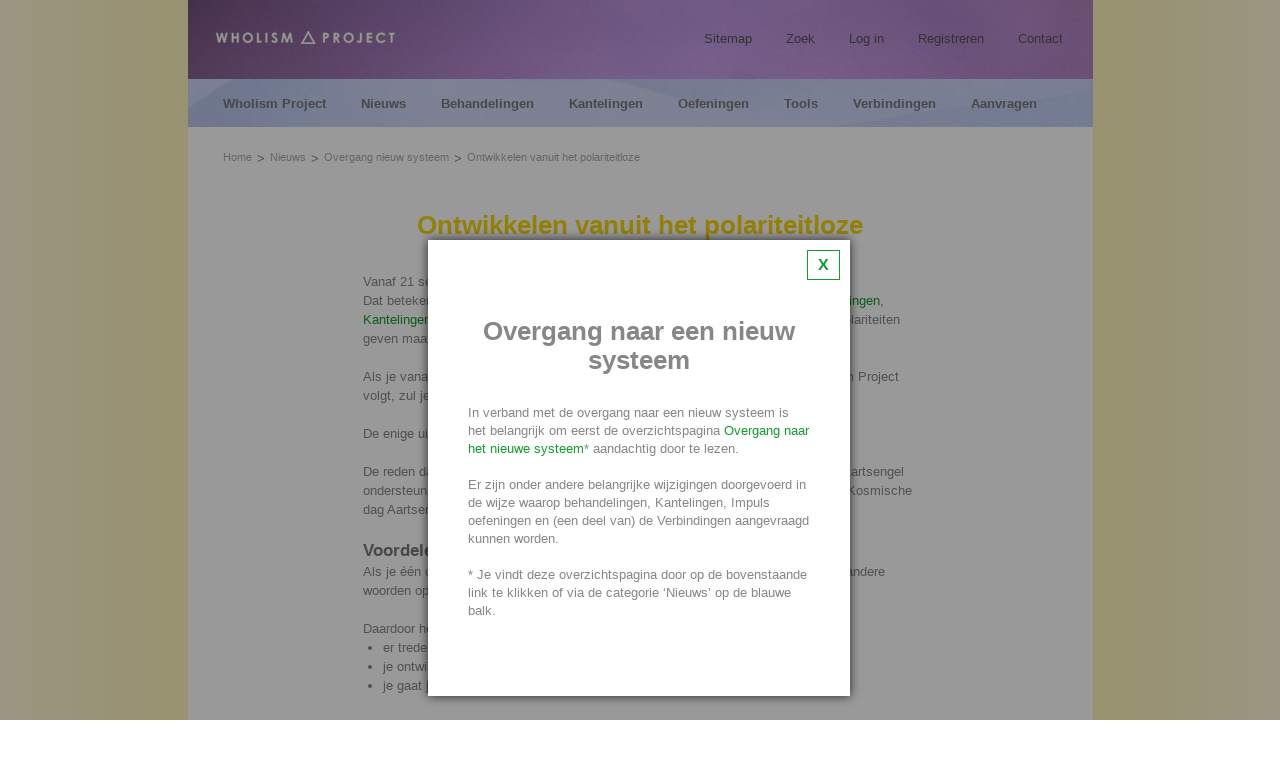

--- FILE ---
content_type: text/html
request_url: https://wholismproject.nl/index.asp?page_id=2222
body_size: 18108
content:

<!DOCTYPE html PUBLIC "-//W3C//DTD XHTML 1.0 Transitional//EN" "http://www.w3.org/TR/xhtml1/DTD/xhtml1-transitional.dtd">
<html xmlns="http://www.w3.org/1999/xhtml">
<head>
<meta http-equiv="content-type" content="text/html; charset=utf-8" />
<meta name="description" content="Wholism Project" />
<meta name="keywords" content="" />
<meta name="title" content="Wholism Project" />
<meta name="author" content="Zite media - http://www.zite.nl" />
<link href="includes/styles.css?202310231400" rel="stylesheet" type="text/css" />
<link rel="stylesheet" type="text/css" href="includes/shop_styles.css?20180810110000" media="screen" />
<link href="/favicon.ico?20180810110000" rel="shortcut icon" type="image/x-icon"/>
<title>Wholism Project</title>


	<script type="text/javascript" language="javascript" src="includes/MooTools-Core-1.6.0.js?20211202103500"></script>
	<script type="text/javascript" language="javascript" src="includes/MooTools-More-1.6.0.js?20211202103500"></script>
	<script type="text/javascript" language="javascript" src="includes/swfobject.js?20180719160311"></script>
	<script type="text/javascript" language="javascript" src="includes/functions.js?20180719160311"></script>
	<script type="text/javascript" language="javascript" src="includes/shop.js?20180719160311"></script>
	

<script>
	var onloadCallback = function() {
		if (document.getElementById('captcha')) {
			grecaptcha.render('captcha', {
				'sitekey' : '6LdClS0UAAAAAKAr5E-XcNq6e2jxaGOZP_8M76Yx'
			});	
		}
	};
</script>
<script src="https://www.google.com/recaptcha/api.js?onload=onloadCallback&render=explicit" async defer></script>
<script type="text/javascript" language="javascript" src="/includes/wholisme.js?20211202103500"></script>
<script type="text/javascript" language="javascript">
	window.addEvent('domready',function() {
		sfHover();
		
		var iPageId = parseInt(2222);
		var iCookie = parseInt(0);
		var sLink = '/index.asp?page_id=2127';
		if (iCookie === 0 && iPageId !== 2127 && iPageId !== 8) {
			var oShim = new Element('div', {
				'class': 'shim',
				'styles': {
					'width': window.getSize().x,
					'height': window.getSize().y	
				}
			}).inject(document.body);
			
			var sText = '<a href="' + sLink + '">X</a>' +
				'<div>' +
				'<h2>Overgang naar een nieuw systeem</h2>' + 
				'<p>In verband met de overgang naar een nieuw systeem is het belangrijk om eerst de overzichtspagina <a href="' + sLink + '">Overgang naar het nieuwe systeem</a>* aandachtig door te lezen.</p>' +
				'<p>&nbsp;</p>' +
				'<p>Er zijn onder andere belangrijke wijzigingen doorgevoerd in de wijze waarop behandelingen, Kantelingen, Impuls oefeningen en (een deel van) de Verbindingen aangevraagd kunnen worden.</p>' +
				'<p>&nbsp;</p>' +
				'<p>* Je vindt deze overzichtspagina door op de bovenstaande link te klikken of via de categorie &lsquo;Nieuws&rsquo; op de blauwe balk.</p>' +
				'</div>';
			
			var iWidth = oShim.getSize().x;
			var iHeight = oShim.getSize().y;
			var oPopup = new Element('div', {
				'class': 'popup',
				'html': sText
			}).inject(oShim);
			
			iPopupWidth = oPopup.getSize().x;
			
			if (iPopupWidth < 400) {
				iPopupWidth = iWidth - 100;
			}
			
			var iLeft = ((iWidth - iPopupWidth) / 2).toInt();
			
			oPopup.setStyles({
				'width': iPopupWidth,
				'left': iLeft
			});
			
			var iPopupHeight = oPopup.getSize().y;
			var iPopupTop = oPopup.getPosition(oShim).y;
			
			if ((iPopupHeight + iPopupTop) > iHeight) {
				iPopupTop = 50;	
			}
			
			oPopup.setStyles({
				'top': iPopupTop,
				'visibility': 'visible'
			});
			
			var aLinks = oPopup.getElements('a');
			aLinks.each(function(oLink) {
				oLink.addEvent('click', function(event) {
					if (event) {
						event.preventDefault();
					}
					var sDest = oLink.get('href');
					oShim.dispose();
					if (sDest !== '#') {
						document.location.href = sDest;	
					}
				});
			});
		}
		
		if (iPageId === 2127) {
			if ($('block-disclaimer')) {
				var oLink = $('block-disclaimer').getElement('a');
				oLink.addEvent('click', function(event) {
					if (event) {
						event.preventDefault();
					}
					var req = new Request({
						url: '/includes/ajax.asp?script=setCookie',
						onSuccess: function() {
							$('block-disclaimer').getElement('p').set('html', 'Dankjewel.<br><br>Via Nieuws op de blauwe navigatiebalk blijf je op de hoogte van alle nieuwe ontwikkelingen.');
						}
					}).send();
				});
			}
		}
	});
</script>
		
		<script type="text/javascript">
		
		  var _gaq = _gaq || [];
		  _gaq.push(['_setAccount', 'UA-20750337-1']);
		  _gaq.push(['_trackPageview']);
		
		  (function() {
			var ga = document.createElement('script'); ga.type = 'text/javascript'; ga.async = true;
			ga.src = ('https:' == document.location.protocol ? 'https://ssl' : 'http://www') + '.google-analytics.com/ga.js';
			var s = document.getElementsByTagName('script')[0]; s.parentNode.insertBefore(ga, s);
		  })();
		
		</script>
		
</head>
<body >
<div id="bgImg">
<div id="wrapper">

    <div class="header">
        <div id="logo"><h1><a href="/"><img src="images/logoWholismProject.png" alt="Wholism Project" width="226" height="15" /></a></h1></div>
        <div id="headerNav">
            
	<ul class="headerNav">
	
			<li><a href="/index.asp?page_id=10">Sitemap</a></li>
			
			<li><a href="/index.asp?page_id=11">Zoek</a></li>
			
			<li><a href="/index.asp?page_id=15">Log in</a></li>
			
			<li><a href="/index.asp?page_id=18">Registreren</a></li>
			
			<li><a href="/index.asp?page_id=8">Contact</a></li>
			
	</ul>
	
        </div><!-- einde div#headerNav -->
        <div class="clear"></div>
    </div><!-- einde div.header -->

    <div class="nav">
        <div id="mainNav">
            
	<ul class="mainNav">
		
				<li id="mainMenuLink2"  class="mainMenuLink">
					<a href="/index.asp?page_id=2">Wholism Project</a>
					
		<ul id="subMenu222" class="subMenu">
			
					<li  class="subMenuLink">
						<a href="/index.asp?page_id=353">Introductie</a>
						
		<ul id="subsubMenu986" class="subsubMenu">
			
					<li  class="subsubMenuLink">
						<a href="/index.asp?page_id=986">Waarom zoveel behandelingen?</a>
						
						<div class="clear"></div>
					</li>
					
					<li  class="subsubMenuLink">
						<a href="/index.asp?page_id=1008">Waarom niet vrij beschikbaar?</a>
						
						<div class="clear"></div>
					</li>
					
					<li  class="subsubMenuLink">
						<a href="/index.asp?page_id=1056">Waarom kan ik het niet zelf?</a>
						
						<div class="clear"></div>
					</li>
					
					<li  class="subsubMenuLink">
						<a href="/index.asp?page_id=1244">Waarom kan ik mezelf niet beschermen?</a>
						
						<div class="clear"></div>
					</li>
					
		</ul>
		
						<div class="clear"></div>
					</li>
					
					<li  class="subMenuLink">
						<a href="/index.asp?page_id=166">Visie en Missie</a>
						
		<ul id="subsubMenu2107" class="subsubMenu">
			
					<li  class="subsubMenuLink">
						<a href="/index.asp?page_id=2107">Ideologische doelstelling <br> Stichting Wholisme</a>
						
						<div class="clear"></div>
					</li>
					
					<li  class="subsubMenuLink">
						<a href="/index.asp?page_id=205">Symboliek website</a>
						
						<div class="clear"></div>
					</li>
					
					<li  class="subsubMenuLink">
						<a href="/index.asp?page_id=333">Verschil kosmische dag en nacht</a>
						
						<div class="clear"></div>
					</li>
					
					<li  class="subsubMenuLink">
						<a href="/index.asp?page_id=2830">13 geen ongeluksgetal maar een geluksgetal</a>
						
						<div class="clear"></div>
					</li>
					
					<li  class="subsubMenuLink">
						<a href="/index.asp?page_id=207">Leven in een overgangstijd</a>
						
						<div class="clear"></div>
					</li>
					
					<li  class="subsubMenuLink">
						<a href="/index.asp?page_id=2170">Misvatting 'Alles in overvloed aanwezig'</a>
						
						<div class="clear"></div>
					</li>
					
					<li  class="subsubMenuLink">
						<a href="/index.asp?page_id=1590">De disbalans in de wereld</a>
						
						<div class="clear"></div>
					</li>
					
					<li  class="subsubMenuLink">
						<a href="/index.asp?page_id=1268">De Goddelijke oorsprong van de mens</a>
						
						<div class="clear"></div>
					</li>
					
					<li  class="subsubMenuLink">
						<a href="/index.asp?page_id=673">De begindatum van de kosmische dag</a>
						
						<div class="clear"></div>
					</li>
					
					<li  class="subsubMenuLink">
						<a href="/index.asp?page_id=574">De kosmische dag en .............</a>
						
						<div class="clear"></div>
					</li>
					
					<li  class="subsubMenuLink">
						<a href="/index.asp?page_id=208">Transformeren en transmuteren</a>
						
						<div class="clear"></div>
					</li>
					
					<li  class="subsubMenuLink">
						<a href="/index.asp?page_id=1793">Zuiver communiceren</a>
						
						<div class="clear"></div>
					</li>
					
					<li  class="subsubMenuLink">
						<a href="/index.asp?page_id=1238">Alles willen weten is niet wijs</a>
						
						<div class="clear"></div>
					</li>
					
					<li  class="subsubMenuLink">
						<a href="/index.asp?page_id=1101">Hoe werkt het ego?</a>
						
						<div class="clear"></div>
					</li>
					
					<li  class="subsubMenuLink">
						<a href="/index.asp?page_id=1247">De functie van ziek worden</a>
						
						<div class="clear"></div>
					</li>
					
					<li  class="subsubMenuLink">
						<a href="/index.asp?page_id=2320">Ziek worden voorkomen</a>
						
						<div class="clear"></div>
					</li>
					
					<li  class="subsubMenuLink">
						<a href="/index.asp?page_id=209">Ziek worden en genezen</a>
						
						<div class="clear"></div>
					</li>
					
					<li  class="subsubMenuLink">
						<a href="/index.asp?page_id=211">Meesterschap over je leven</a>
						
						<div class="clear"></div>
					</li>
					
					<li  class="subsubMenuLink">
						<a href="/index.asp?page_id=212">Geleid door het leven</a>
						
						<div class="clear"></div>
					</li>
					
					<li  class="subsubMenuLink">
						<a href="/index.asp?page_id=213">13 Chakra's</a>
						
						<div class="clear"></div>
					</li>
					
		</ul>
		
						<div class="clear"></div>
					</li>
					
					<li  class="subMenuLink">
						<a href="/index.asp?page_id=2760">Kosmische dag levenswijze</a>
						
						<div class="clear"></div>
					</li>
					
					<li  class="subMenuLink">
						<a href="/index.asp?page_id=367">Ontwikkelen</a>
						
		<ul id="subsubMenu368" class="subsubMenu">
			
					<li  class="subsubMenuLink">
						<a href="/index.asp?page_id=368">Ont-wikkelen</a>
						
						<div class="clear"></div>
					</li>
					
					<li  class="subsubMenuLink">
						<a href="/index.asp?page_id=1389">Hulp bij ontwikkelen</a>
						
						<div class="clear"></div>
					</li>
					
					<li  class="subsubMenuLink">
						<a href="/index.asp?page_id=2186">Op een Hoger niveau door ontwikkelingen</a>
						
						<div class="clear"></div>
					</li>
					
					<li  class="subsubMenuLink">
						<a href="/index.asp?page_id=2190">Ontwikkelen in een flow</a>
						
						<div class="clear"></div>
					</li>
					
					<li  class="subsubMenuLink">
						<a href="/index.asp?page_id=1714">Ontwikkeling bevorderende producten</a>
						
						<div class="clear"></div>
					</li>
					
					<li  class="subsubMenuLink">
						<a href="/index.asp?page_id=1591">Ontwikkeling remmende producten</a>
						
						<div class="clear"></div>
					</li>
					
					<li  class="subsubMenuLink">
						<a href="/index.asp?page_id=2093">Antennefunctie</a>
						
						<div class="clear"></div>
					</li>
					
					<li  class="subsubMenuLink">
						<a href="/index.asp?page_id=2063">Twee maal zo licht</a>
						
						<div class="clear"></div>
					</li>
					
					<li  class="subsubMenuLink">
						<a href="/index.asp?page_id=1485">Het leven aangaan</a>
						
						<div class="clear"></div>
					</li>
					
					<li  class="subsubMenuLink">
						<a href="/index.asp?page_id=1827">Accepteer wat je overkomt</a>
						
						<div class="clear"></div>
					</li>
					
					<li  class="subsubMenuLink">
						<a href="/index.asp?page_id=2166">Tegenslag omzetten in vooruitgang en winst</a>
						
						<div class="clear"></div>
					</li>
					
					<li  class="subsubMenuLink">
						<a href="/index.asp?page_id=600">Op weg naar je eigen essentie</a>
						
						<div class="clear"></div>
					</li>
					
					<li  class="subsubMenuLink">
						<a href="/index.asp?page_id=723">Ontwikkelen de primaire reden van ons bestaan</a>
						
						<div class="clear"></div>
					</li>
					
					<li  class="subsubMenuLink">
						<a href="/index.asp?page_id=1006">Ontwikkelen, het leven tegemoet treden</a>
						
						<div class="clear"></div>
					</li>
					
					<li  class="subsubMenuLink">
						<a href="/index.asp?page_id=1892">De geestkracht om jezelf verder te ontwikkelen</a>
						
						<div class="clear"></div>
					</li>
					
					<li  class="subsubMenuLink">
						<a href="/index.asp?page_id=1211">Ogenschijnlijk de gemakkelijkste weg</a>
						
						<div class="clear"></div>
					</li>
					
					<li  class="subsubMenuLink">
						<a href="/index.asp?page_id=746">Het belang van groeibarrières</a>
						
						<div class="clear"></div>
					</li>
					
					<li  class="subsubMenuLink">
						<a href="/index.asp?page_id=369">Ontwikkelen met een vastomlijnd doel</a>
						
						<div class="clear"></div>
					</li>
					
					<li  class="subsubMenuLink">
						<a href="/index.asp?page_id=2203">Het belang van een opgeruimd huis</a>
						
						<div class="clear"></div>
					</li>
					
					<li  class="subsubMenuLink">
						<a href="/index.asp?page_id=1953">De intentie versterkende werking van zijde</a>
						
						<div class="clear"></div>
					</li>
					
		</ul>
		
						<div class="clear"></div>
					</li>
					
					<li  class="subMenuLink">
						<a href="/index.asp?page_id=2276">Het polariteitloze</a>
						
		<ul id="subsubMenu2277" class="subsubMenu">
			
					<li  class="subsubMenuLink">
						<a href="/index.asp?page_id=2277">Wholism Project werkt vanuit het polariteitloze</a>
						
						<div class="clear"></div>
					</li>
					
					<li  class="subsubMenuLink">
						<a href="/index.asp?page_id=2279">Transmuteren vanuit het polariteitloze</a>
						
						<div class="clear"></div>
					</li>
					
					<li  class="subsubMenuLink">
						<a href="/index.asp?page_id=2278">Het nieuwe transmuteren</a>
						
						<div class="clear"></div>
					</li>
					
					<li  class="subsubMenuLink">
						<a href="/index.asp?page_id=2280">Ontwikkelen vanuit het polariteitloze</a>
						
						<div class="clear"></div>
					</li>
					
					<li  class="subsubMenuLink">
						<a href="/index.asp?page_id=2281">Polariteiten tool</a>
						
						<div class="clear"></div>
					</li>
					
					<li  class="subsubMenuLink">
						<a href="/index.asp?page_id=2282">Lichter doorvoelen</a>
						
						<div class="clear"></div>
					</li>
					
					<li  class="subsubMenuLink">
						<a href="/index.asp?page_id=2283">Lichter doorvoelen na<br> losse ontwikkelingsmogelijkheden</a>
						
						<div class="clear"></div>
					</li>
					
					<li  class="subsubMenuLink">
						<a href="/index.asp?page_id=2284">Lichter doorvoelen tijdens en na Trajecten</a>
						
						<div class="clear"></div>
					</li>
					
					<li  class="subsubMenuLink">
						<a href="/index.asp?page_id=2285">Voelen vanuit het polariteitloze</a>
						
						<div class="clear"></div>
					</li>
					
		</ul>
		
						<div class="clear"></div>
					</li>
					
					<li  class="subMenuLink">
						<a href="/index.asp?page_id=167">Wholism Project</a>
						
		<ul id="subsubMenu1814" class="subsubMenu">
			
					<li  class="subsubMenuLink">
						<a href="/index.asp?page_id=1814">Ontwikkeling sprong</a>
						
						<div class="clear"></div>
					</li>
					
					<li  class="subsubMenuLink">
						<a href="/index.asp?page_id=215">Ontwikkeling  producten en Verbindingen</a>
						
						<div class="clear"></div>
					</li>
					
					<li  class="subsubMenuLink">
						<a href="/index.asp?page_id=216">De moeder-piramiden</a>
						
						<div class="clear"></div>
					</li>
					
					<li  class="subsubMenuLink">
						<a href="/index.asp?page_id=217">De kinesiologische armtest</a>
						
						<div class="clear"></div>
					</li>
					
					<li  class="subsubMenuLink">
						<a href="/index.asp?page_id=219">Ontwikkeling behandelingen</a>
						
						<div class="clear"></div>
					</li>
					
					<li  class="subsubMenuLink">
						<a href="/index.asp?page_id=552">Verschil behandelingen en Verbindingen</a>
						
						<div class="clear"></div>
					</li>
					
					<li  class="subsubMenuLink">
						<a href="/index.asp?page_id=553">Aanvullende werking behandelingen en Verbindingen</a>
						
						<div class="clear"></div>
					</li>
					
		</ul>
		
						<div class="clear"></div>
					</li>
					
					<li  class="subMenuLink">
						<a href="/index.asp?page_id=199">Mensen achter het Project</a>
						
		<ul id="subsubMenu490" class="subsubMenu">
			
					<li  class="subsubMenuLink">
						<a href="/index.asp?page_id=490">Samenwerking</a>
						
						<div class="clear"></div>
					</li>
					
		</ul>
		
						<div class="clear"></div>
					</li>
					
					<li  class="subMenuLink">
						<a href="/index.asp?page_id=2952">Hogere Engel begeleiding</a>
						
		<ul id="subsubMenu2954" class="subsubMenu">
			
					<li  class="subsubMenuLink">
						<a href="/index.asp?page_id=2954">Aanvullende werking Hogere Engel begeleiding</a>
						
						<div class="clear"></div>
					</li>
					
					<li  class="subsubMenuLink">
						<a href="/index.asp?page_id=2955">Yasmin - Bezield leven</a>
						
						<div class="clear"></div>
					</li>
					
					<li  class="subsubMenuLink">
						<a href="/index.asp?page_id=2963">Ervaringen Hogere Engel begeleiding</a>
						
						<div class="clear"></div>
					</li>
					
		</ul>
		
						<div class="clear"></div>
					</li>
					
					<li  class="subMenuLink">
						<a href="/index.asp?page_id=3121">Diepteweek</a>
						
		<ul id="subsubMenu3125" class="subsubMenu">
			
					<li  class="subsubMenuLink">
						<a href="/index.asp?page_id=3125">Aan de Diepteweek deelnemen</a>
						
						<div class="clear"></div>
					</li>
					
					<li  class="subsubMenuLink">
						<a href="/index.asp?page_id=3126">Ervaringen met de Diepteweek</a>
						
						<div class="clear"></div>
					</li>
					
					<li  class="subsubMenuLink">
						<a href="/index.asp?page_id=3284">Diepteweek voor jullie relatie</a>
						
						<div class="clear"></div>
					</li>
					
		</ul>
		
						<div class="clear"></div>
					</li>
					
					<li  class="subMenuLink">
						<a href="/index.asp?page_id=200">Partners van het Wholism Project</a>
						
		<ul id="subsubMenu344" class="subsubMenu">
			
					<li  class="subsubMenuLink">
						<a href="/index.asp?page_id=344">Partner contactgegegevens</a>
						
						<div class="clear"></div>
					</li>
					
					<li  class="subsubMenuLink">
						<a href="/index.asp?page_id=1180">Contactgegevens<br> Aquarius Labyrint consult</a>
						
						<div class="clear"></div>
					</li>
					
					<li  class="subsubMenuLink">
						<a href="/index.asp?page_id=1036">Partnerprofielen</a>
						
						<div class="clear"></div>
					</li>
					
					<li  class="subsubMenuLink">
						<a href="/index.asp?page_id=220">Partner Portretten</a>
						
						<div class="clear"></div>
					</li>
					
					<li  class="subsubMenuLink">
						<a href="/index.asp?page_id=1488">Geleide behandeling</a>
						
						<div class="clear"></div>
					</li>
					
		</ul>
		
						<div class="clear"></div>
					</li>
					
					<li  class="subMenuLink">
						<a href="/index.asp?page_id=202">Onderzoek</a>
						
		<ul id="subsubMenu466" class="subsubMenu">
			
					<li  class="subsubMenuLink">
						<a href="/index.asp?page_id=466">Ziekteverzuimonderzoek</a>
						
						<div class="clear"></div>
					</li>
					
					<li  class="subsubMenuLink">
						<a href="/index.asp?page_id=488">Levend bloedanalyse</a>
						
						<div class="clear"></div>
					</li>
					
					<li  class="subsubMenuLink">
						<a href="/index.asp?page_id=548">Aurafotografie</a>
						
						<div class="clear"></div>
					</li>
					
					<li  class="subsubMenuLink">
						<a href="/index.asp?page_id=467">Bioresonantietest Portaliet</a>
						
						<div class="clear"></div>
					</li>
					
					<li  class="subsubMenuLink">
						<a href="/index.asp?page_id=506">Meridiaanwaarden <br>vóór en na neutralisatie</a>
						
						<div class="clear"></div>
					</li>
					
					<li  class="subsubMenuLink">
						<a href="/index.asp?page_id=468">Gedachtenvormfotografie</a>
						
						<div class="clear"></div>
					</li>
					
					<li  class="subsubMenuLink">
						<a href="/index.asp?page_id=504">Microcirculatie</a>
						
						<div class="clear"></div>
					</li>
					
					<li  class="subsubMenuLink">
						<a href="/index.asp?page_id=487">Radioactiviteit</a>
						
						<div class="clear"></div>
					</li>
					
					<li  class="subsubMenuLink">
						<a href="/index.asp?page_id=469">Cosmetica</a>
						
						<div class="clear"></div>
					</li>
					
					<li  class="subsubMenuLink">
						<a href="/index.asp?page_id=970">Ontwikkeling van tuinkerszaadjes o i v Wifi</a>
						
						<div class="clear"></div>
					</li>
					
		</ul>
		
						<div class="clear"></div>
					</li>
					
					<li  class="subMenuLink">
						<a href="/index.asp?page_id=2434">Natuurfoto's</a>
						
		<ul id="subsubMenu2435" class="subsubMenu">
			
					<li  class="subsubMenuLink">
						<a href="/index.asp?page_id=2435">Het wonder van de natuur</a>
						
						<div class="clear"></div>
					</li>
					
		</ul>
		
						<div class="clear"></div>
					</li>
					
					<li  class="subMenuLink">
						<a href="/index.asp?page_id=2360">Corona - Covid 19</a>
						
		<ul id="subsubMenu2583" class="subsubMenu">
			
					<li  class="subsubMenuLink">
						<a href="/index.asp?page_id=2583">De oorsprong van het Corona virus</a>
						
						<div class="clear"></div>
					</li>
					
					<li  class="subsubMenuLink">
						<a href="/index.asp?page_id=2483">Vaccinatie Omvormer<br> Vaccinatie Verbinding <br>en<br> Vaccinatie optil Impuls oefening</a>
						
						<div class="clear"></div>
					</li>
					
					<li  class="subsubMenuLink">
						<a href="/index.asp?page_id=2479">Ontwikkelingsmogelijkheden m.b.t. vaccinaties en virussen</a>
						
						<div class="clear"></div>
					</li>
					
					<li  class="subsubMenuLink">
						<a href="/index.asp?page_id=2480">Vaccinatie Omvormer</a>
						
						<div class="clear"></div>
					</li>
					
					<li  class="subsubMenuLink">
						<a href="/index.asp?page_id=2481">Vaccinatie Verbinding</a>
						
						<div class="clear"></div>
					</li>
					
					<li  class="subsubMenuLink">
						<a href="/index.asp?page_id=2482">Vaccinatie optil Impuls oefening</a>
						
						<div class="clear"></div>
					</li>
					
					<li  class="subsubMenuLink">
						<a href="/index.asp?page_id=2392">Verplichte vaccinatie Creatie</a>
						
						<div class="clear"></div>
					</li>
					
					<li  class="subsubMenuLink">
						<a href="/index.asp?page_id=2390">Diepgaande nadelen van vaccineren</a>
						
						<div class="clear"></div>
					</li>
					
					<li  class="subsubMenuLink">
						<a href="/index.asp?page_id=2361">Corona essentie Heiligheid</a>
						
						<div class="clear"></div>
					</li>
					
					<li  class="subsubMenuLink">
						<a href="/index.asp?page_id=2362">De functie van Corona in jouw leven</a>
						
						<div class="clear"></div>
					</li>
					
					<li  class="subsubMenuLink">
						<a href="/index.asp?page_id=2363">Corona levensles<br> - <br>inzichten vanuit het Hiernamaals</a>
						
						<div class="clear"></div>
					</li>
					
					<li  class="subsubMenuLink">
						<a href="/index.asp?page_id=3004">Corona Omvormer</a>
						
						<div class="clear"></div>
					</li>
					
					<li  class="subsubMenuLink">
						<a href="/index.asp?page_id=3005">Corona variant Verwijderaar</a>
						
						<div class="clear"></div>
					</li>
					
		</ul>
		
						<div class="clear"></div>
					</li>
					
					<li  class="subMenuLink">
						<a href="/index.asp?page_id=2217">Inzichten</a>
						
		<ul id="subsubMenu2231" class="subsubMenu">
			
					<li  class="subsubMenuLink">
						<a href="/index.asp?page_id=2231">De functie van Corona in jouw leven</a>
						
						<div class="clear"></div>
					</li>
					
					<li  class="subsubMenuLink">
						<a href="/index.asp?page_id=2230">Boodschap van de dolfijnen</a>
						
						<div class="clear"></div>
					</li>
					
		</ul>
		
						<div class="clear"></div>
					</li>
					
					<li  class="subMenuLink">
						<a href="/index.asp?page_id=1649">Inzichten Hiernamaals</a>
						
		<ul id="subsubMenu2216" class="subsubMenu">
			
					<li  class="subsubMenuLink">
						<a href="/index.asp?page_id=2216">Corona levensles</a>
						
						<div class="clear"></div>
					</li>
					
					<li  class="subsubMenuLink">
						<a href="/index.asp?page_id=1650">Aanslag Manchester</a>
						
						<div class="clear"></div>
					</li>
					
					<li  class="subsubMenuLink">
						<a href="/index.asp?page_id=1651">Spiegeling TC via Salman Abedi</a>
						
						<div class="clear"></div>
					</li>
					
		</ul>
		
						<div class="clear"></div>
					</li>
					
					<li  class="subMenuLink">
						<a href="/index.asp?page_id=21">Toepassingen</a>
						
		<ul id="subsubMenu58" class="subsubMenu">
			
					<li  class="subsubMenuLink">
						<a href="/index.asp?page_id=58">Je huis en omgeving</a>
						
						<div class="clear"></div>
					</li>
					
					<li  class="subsubMenuLink">
						<a href="/index.asp?page_id=59">Je persoonlijke en spirituele ontwikkeling</a>
						
						<div class="clear"></div>
					</li>
					
					<li  class="subsubMenuLink">
						<a href="/index.asp?page_id=376">Creativiteit en levenskunst</a>
						
						<div class="clear"></div>
					</li>
					
					<li  class="subsubMenuLink">
						<a href="/index.asp?page_id=67">Persoonlijke problemen oplossen</a>
						
						<div class="clear"></div>
					</li>
					
					<li  class="subsubMenuLink">
						<a href="/index.asp?page_id=60">Vitaliteit en levenslust</a>
						
						<div class="clear"></div>
					</li>
					
					<li  class="subsubMenuLink">
						<a href="/index.asp?page_id=68">Gezondheid en ziekte</a>
						
						<div class="clear"></div>
					</li>
					
					<li  class="subsubMenuLink">
						<a href="/index.asp?page_id=62">Je relatie en gezin</a>
						
						<div class="clear"></div>
					</li>
					
					<li  class="subsubMenuLink">
						<a href="/index.asp?page_id=61">Voeding</a>
						
						<div class="clear"></div>
					</li>
					
					<li  class="subsubMenuLink">
						<a href="/index.asp?page_id=63">Je werk of bedrijf</a>
						
						<div class="clear"></div>
					</li>
					
					<li  class="subsubMenuLink">
						<a href="/index.asp?page_id=65">Doelen bereiken</a>
						
						<div class="clear"></div>
					</li>
					
					<li  class="subsubMenuLink">
						<a href="/index.asp?page_id=64">Tools voor therapeuten</a>
						
						<div class="clear"></div>
					</li>
					
					<li  class="subsubMenuLink">
						<a href="/index.asp?page_id=495">Menswaardig overgaan</a>
						
						<div class="clear"></div>
					</li>
					
					<li  class="subsubMenuLink">
						<a href="/index.asp?page_id=66">Bodem, plant en dier</a>
						
						<div class="clear"></div>
					</li>
					
		</ul>
		
						<div class="clear"></div>
					</li>
					
					<li  class="subMenuLink">
						<a href="/index.asp?page_id=203">Ervaringen</a>
						
		<ul id="subsubMenu526" class="subsubMenu">
			
					<li  class="subsubMenuLink">
						<a href="/index.asp?page_id=526">Ervaringen met het Wholism Project</a>
						
						<div class="clear"></div>
					</li>
					
					<li  class="subsubMenuLink">
						<a href="/index.asp?page_id=1213">Top ervaringen</a>
						
						<div class="clear"></div>
					</li>
					
					<li  class="subsubMenuLink">
						<a href="/index.asp?page_id=2149">Ervaringen met de Persoonlijke Aartsengel begeleiding</a>
						
						<div class="clear"></div>
					</li>
					
					<li  class="subsubMenuLink">
						<a href="/index.asp?page_id=361">Ervaringen met de behandelingen</a>
						
						<div class="clear"></div>
					</li>
					
					<li  class="subsubMenuLink">
						<a href="/index.asp?page_id=493">Ervaringen met de Verbindingen</a>
						
						<div class="clear"></div>
					</li>
					
					<li  class="subsubMenuLink">
						<a href="/index.asp?page_id=1550">Ervaringen Wholistische bewegingsoefeningen</a>
						
						<div class="clear"></div>
					</li>
					
					<li  class="subsubMenuLink">
						<a href="/index.asp?page_id=1638">Ervaringen met de Impuls oefeningen</a>
						
						<div class="clear"></div>
					</li>
					
					<li  class="subsubMenuLink">
						<a href="/index.asp?page_id=1075">Ervaringen van dieren met Verbindingen en behandelingen</a>
						
						<div class="clear"></div>
					</li>
					
					<li  class="subsubMenuLink">
						<a href="/index.asp?page_id=545">Ervaringen met de producten</a>
						
						<div class="clear"></div>
					</li>
					
					<li  class="subsubMenuLink">
						<a href="/index.asp?page_id=527">Resultaten</a>
						
						<div class="clear"></div>
					</li>
					
		</ul>
		
						<div class="clear"></div>
					</li>
					
					<li  class="subMenuLink">
						<a href="/index.asp?page_id=204">Publicaties</a>
						
		<ul id="subsubMenu497" class="subsubMenu">
			
					<li  class="subsubMenuLink">
						<a href="/index.asp?page_id=497">Spiritueel Intelligente Materie</a>
						
						<div class="clear"></div>
					</li>
					
					<li  class="subsubMenuLink">
						<a href="/index.asp?page_id=498">Verwezenlijk je Levensopdracht</a>
						
						<div class="clear"></div>
					</li>
					
					<li  class="subsubMenuLink">
						<a href="/index.asp?page_id=499">Op weg naar een nieuw tijdperk</a>
						
						<div class="clear"></div>
					</li>
					
					<li  class="subsubMenuLink">
						<a href="/index.asp?page_id=500">Lezerservaringen</a>
						
						<div class="clear"></div>
					</li>
					
		</ul>
		
						<div class="clear"></div>
					</li>
					
		</ul>
		
				</li>
				
				<li id="mainMenuLink6"  class="mainMenuLink active">
					<a href="/index.asp?page_id=6">Nieuws</a>
					
		<ul id="subMenu2127" class="subMenu">
			
					<li  class="subMenuLink active">
						<a href="/index.asp?page_id=2127">Overgang nieuw systeem</a>
						
		<ul id="subsubMenu2142" class="subsubMenu">
			
					<li  class="subsubMenuLink">
						<a href="/index.asp?page_id=2142">Voorloper van het nieuwe systeem</a>
						
						<div class="clear"></div>
					</li>
					
					<li  class="subsubMenuLink">
						<a href="/index.asp?page_id=2143">De kosmische dag Aartsengelen</a>
						
						<div class="clear"></div>
					</li>
					
					<li  class="subsubMenuLink">
						<a href="/index.asp?page_id=2352">Het voorrecht van begeleiding door k.d. Aartsengelen</a>
						
						<div class="clear"></div>
					</li>
					
					<li  class="subsubMenuLink">
						<a href="/index.asp?page_id=2145">Persoonlijke Aartsengel begeleiding</a>
						
						<div class="clear"></div>
					</li>
					
					<li  class="subsubMenuLink">
						<a href="/index.asp?page_id=2146">Begeleiding Verbindingen traject</a>
						
						<div class="clear"></div>
					</li>
					
					<li  class="subsubMenuLink">
						<a href="/index.asp?page_id=2144">Persoonlijke Aartsengel ondersteuning</a>
						
						<div class="clear"></div>
					</li>
					
					<li  class="subsubMenuLink">
						<a href="/index.asp?page_id=2975">Voorouder Traject</a>
						
						<div class="clear"></div>
					</li>
					
					<li  class="subsubMenuLink">
						<a href="/index.asp?page_id=2406">Apart aan te vragen</a>
						
						<div class="clear"></div>
					</li>
					
					<li  class="subsubMenuLink">
						<a href="/index.asp?page_id=2881">Apart aan te vragen beïnvloeding Ontwikkelingsmogelijkheden</a>
						
						<div class="clear"></div>
					</li>
					
					<li  class="subsubMenuLink">
						<a href="/index.asp?page_id=2696">Van Online aanvragen naar Apart aanvragen</a>
						
						<div class="clear"></div>
					</li>
					
					<li  class="subsubMenuLink">
						<a href="/index.asp?page_id=3227">Overzicht Ontwikkelingsmogelijkheden die in combinatie met apparaten werken</a>
						
						<div class="clear"></div>
					</li>
					
					<li  class="subsubMenuLink">
						<a href="/index.asp?page_id=2758">Gewijzigde aanvraagprocedure<br>Neutralisatie Verbinding huis en werk</a>
						
						<div class="clear"></div>
					</li>
					
					<li  class="subsubMenuLink">
						<a href="/index.asp?page_id=2595">Waarom Trajecten en Apart aanvragen</a>
						
						<div class="clear"></div>
					</li>
					
					<li  class="subsubMenuLink active">
						<a href="/index.asp?page_id=2222">Ontwikkelen vanuit het polariteitloze</a>
						
						<div class="clear"></div>
					</li>
					
					<li  class="subsubMenuLink">
						<a href="/index.asp?page_id=2289">Polariteiten tool</a>
						
						<div class="clear"></div>
					</li>
					
					<li  class="subsubMenuLink">
						<a href="/index.asp?page_id=2353">Ontwikkeling remmende invloeden</a>
						
						<div class="clear"></div>
					</li>
					
					<li  class="subsubMenuLink">
						<a href="/index.asp?page_id=2931">Kosmische dag mens Traject</a>
						
						<div class="clear"></div>
					</li>
					
					<li  class="subsubMenuLink">
						<a href="/index.asp?page_id=2191">Introductie nieuwe website</a>
						
						<div class="clear"></div>
					</li>
					
		</ul>
		
						<div class="clear"></div>
					</li>
					
					<li  class="subMenuLink">
						<a href="/index.asp?page_id=324">Overzicht nieuwe artikelen</a>
						
		<ul id="subsubMenu609" class="subsubMenu">
			
					<li  class="subsubMenuLink">
						<a href="/index.asp?page_id=609">Gewijzigde artikelen</a>
						
						<div class="clear"></div>
					</li>
					
		</ul>
		
						<div class="clear"></div>
					</li>
					
		</ul>
		
				</li>
				
				<li id="mainMenuLink5"  class="mainMenuLink">
					<a href="/index.asp?page_id=5">Behandelingen</a>
					
		<ul id="subMenu183" class="subMenu">
			
					<li  class="subMenuLink">
						<a href="/index.asp?page_id=183">Behandelingen</a>
						
		<ul id="subsubMenu1157" class="subsubMenu">
			
					<li  class="subsubMenuLink">
						<a href="/index.asp?page_id=1157">Onze werkwijze</a>
						
						<div class="clear"></div>
					</li>
					
					<li  class="subsubMenuLink">
						<a href="/index.asp?page_id=1158">Wie beslist?</a>
						
						<div class="clear"></div>
					</li>
					
					<li  class="subsubMenuLink">
						<a href="/index.asp?page_id=478">Transmutatiegave</a>
						
						<div class="clear"></div>
					</li>
					
					<li  class="subsubMenuLink">
						<a href="/index.asp?page_id=1042">Uitwerking van de behandeling</a>
						
						<div class="clear"></div>
					</li>
					
					<li  class="subsubMenuLink">
						<a href="/index.asp?page_id=1437">Einddoel-demo bij behandelingen</a>
						
						<div class="clear"></div>
					</li>
					
					<li  class="subsubMenuLink">
						<a href="/index.asp?page_id=1983">Werken onze behandelingen voor iedereen?</a>
						
						<div class="clear"></div>
					</li>
					
					<li  class="subsubMenuLink">
						<a href="/index.asp?page_id=689">Gedeelde verantwoordelijkheid</a>
						
						<div class="clear"></div>
					</li>
					
					<li  class="subsubMenuLink">
						<a href="/index.asp?page_id=820">Verschillende reacties op een behandeling</a>
						
						<div class="clear"></div>
					</li>
					
					<li  class="subsubMenuLink">
						<a href="/index.asp?page_id=863">Aanraken door het leven essentieel</a>
						
						<div class="clear"></div>
					</li>
					
					<li  class="subsubMenuLink">
						<a href="/index.asp?page_id=514">Diagnostische testbehandeling</a>
						
						<div class="clear"></div>
					</li>
					
					<li  class="subsubMenuLink">
						<a href="/index.asp?page_id=584">Verschil behandelingen en Verbindingen</a>
						
						<div class="clear"></div>
					</li>
					
					<li  class="subsubMenuLink">
						<a href="/index.asp?page_id=585">Aanvullende werking behandelingen en Verbindingen</a>
						
						<div class="clear"></div>
					</li>
					
		</ul>
		
						<div class="clear"></div>
					</li>
					
					<li  class="subMenuLink">
						<a href="/index.asp?page_id=198">Behandelingen overzicht</a>
						
		<ul id="subsubMenu767" class="subsubMenu">
			
					<li  class="subsubMenuLink">
						<a href="/index.asp?page_id=767">Zes creatieniveaus</a>
						
						<div class="clear"></div>
					</li>
					
					<li  class="subsubMenuLink">
						<a href="/index.asp?page_id=554">Integratie- en uitwerkingstijden</a>
						
						<div class="clear"></div>
					</li>
					
					<li  class="subsubMenuLink">
						<a href="/index.asp?page_id=1284">Behandelingen zonder integratietijd</a>
						
						<div class="clear"></div>
					</li>
					
					<li  class="subsubMenuLink">
						<a href="/index.asp?page_id=1388">Hulp bij ontwikkelen</a>
						
						<div class="clear"></div>
					</li>
					
					<li  class="subsubMenuLink">
						<a href="/index.asp?page_id=1831">Onderdrukte gevoelens oplossen</a>
						
						<div class="clear"></div>
					</li>
					
					<li  class="subsubMenuLink">
						<a href="/index.asp?page_id=1128">Kinderen en behandelingen</a>
						
						<div class="clear"></div>
					</li>
					
					<li  class="subsubMenuLink">
						<a href="/index.asp?page_id=1478">Behandelingen voor het geheugen</a>
						
						<div class="clear"></div>
					</li>
					
					<li  class="subsubMenuLink">
						<a href="/index.asp?page_id=1718">Innerlijke man/vrouw behandelingen en Verbindingen</a>
						
						<div class="clear"></div>
					</li>
					
					<li  class="subsubMenuLink">
						<a href="/index.asp?page_id=1140">Behandelingen en Verbindingen<br> voor bedrijven</a>
						
						<div class="clear"></div>
					</li>
					
					<li  class="subsubMenuLink">
						<a href="/index.asp?page_id=874">Behandelingen en Verbindingen voor dieren</a>
						
						<div class="clear"></div>
					</li>
					
					<li  class="subsubMenuLink">
						<a href="/index.asp?page_id=875">Verbindingen en behandelingen voor tuinen</a>
						
						<div class="clear"></div>
					</li>
					
					<li  class="subsubMenuLink">
						<a href="/index.asp?page_id=1272">Over levens heen</a>
						
						<div class="clear"></div>
					</li>
					
		</ul>
		
						<div class="clear"></div>
					</li>
					
					<li  class="subMenuLink">
						<a href="/index.asp?page_id=284">Ontwikkelingsbehandelingen</a>
						
		<ul id="subsubMenu291" class="subsubMenu">
			
					<li  class="subsubMenuLink">
						<a href="/index.asp?page_id=291">Verwezenlijk je Levensopdracht</a>
						
						<div class="clear"></div>
					</li>
					
					<li  class="subsubMenuLink">
						<a href="/index.asp?page_id=292">Goddelijke Wezensheling</a>
						
						<div class="clear"></div>
					</li>
					
					<li  class="subsubMenuLink">
						<a href="/index.asp?page_id=293">De Goddelijke Verbindingsimpuls</a>
						
						<div class="clear"></div>
					</li>
					
					<li  class="subsubMenuLink">
						<a href="/index.asp?page_id=294">Scheppingsplan TC</a>
						
						<div class="clear"></div>
					</li>
					
					<li  class="subsubMenuLink">
						<a href="/index.asp?page_id=295">Familie Scheppingsplan TC</a>
						
						<div class="clear"></div>
					</li>
					
					<li  class="subsubMenuLink">
						<a href="/index.asp?page_id=296">Volledige Spirituele ik verbinding</a>
						
						<div class="clear"></div>
					</li>
					
					<li  class="subsubMenuLink">
						<a href="/index.asp?page_id=297">In God behandeling</a>
						
						<div class="clear"></div>
					</li>
					
					<li  class="subsubMenuLink">
						<a href="/index.asp?page_id=732">God / Godin behandeling</a>
						
						<div class="clear"></div>
					</li>
					
					<li  class="subsubMenuLink">
						<a href="/index.asp?page_id=754">Persoonlijkheidsbehandeling</a>
						
						<div class="clear"></div>
					</li>
					
					<li  class="subsubMenuLink">
						<a href="/index.asp?page_id=757">Ouderrelatie behandeling</a>
						
						<div class="clear"></div>
					</li>
					
					<li  class="subsubMenuLink">
						<a href="/index.asp?page_id=1193">Ego-structuur behandeling</a>
						
						<div class="clear"></div>
					</li>
					
					<li  class="subsubMenuLink">
						<a href="/index.asp?page_id=1353">Onderlaag behandeling</a>
						
						<div class="clear"></div>
					</li>
					
					<li  class="subsubMenuLink">
						<a href="/index.asp?page_id=298">Familie Transmutatie Channeling</a>
						
						<div class="clear"></div>
					</li>
					
					<li  class="subsubMenuLink">
						<a href="/index.asp?page_id=299">Verwezenlijk je innerlijk Huwelijk</a>
						
						<div class="clear"></div>
					</li>
					
					<li  class="subsubMenuLink">
						<a href="/index.asp?page_id=626">Spiegel behandeling</a>
						
						<div class="clear"></div>
					</li>
					
					<li  class="subsubMenuLink">
						<a href="/index.asp?page_id=627">Spiegel Patroon behandeling</a>
						
						<div class="clear"></div>
					</li>
					
		</ul>
		
						<div class="clear"></div>
					</li>
					
					<li  class="subMenuLink">
						<a href="/index.asp?page_id=1144">Beïnvloeding problemen</a>
						
		<ul id="subsubMenu2079" class="subsubMenu">
			
					<li  class="subsubMenuLink">
						<a href="/index.asp?page_id=2079">Alma mater / pater behandeling</a>
						
						<div class="clear"></div>
					</li>
					
					<li  class="subsubMenuLink">
						<a href="/index.asp?page_id=1170">Begrensde identiteit behandeling</a>
						
						<div class="clear"></div>
					</li>
					
					<li  class="subsubMenuLink">
						<a href="/index.asp?page_id=2118">Beïnvloeding behoefte behandeling</a>
						
						<div class="clear"></div>
					</li>
					
					<li  class="subsubMenuLink">
						<a href="/index.asp?page_id=1972">Beperkte Leefruimte behandeling</a>
						
						<div class="clear"></div>
					</li>
					
					<li  class="subsubMenuLink">
						<a href="/index.asp?page_id=2135">Chantage behandeling</a>
						
						<div class="clear"></div>
					</li>
					
					<li  class="subsubMenuLink">
						<a href="/index.asp?page_id=1359">De Bezem behandeling</a>
						
						<div class="clear"></div>
					</li>
					
					<li  class="subsubMenuLink">
						<a href="/index.asp?page_id=1288">Dubbele motieven behandeling</a>
						
						<div class="clear"></div>
					</li>
					
					<li  class="subsubMenuLink">
						<a href="/index.asp?page_id=2132">Eigendom behandeling</a>
						
						<div class="clear"></div>
					</li>
					
					<li  class="subsubMenuLink">
						<a href="/index.asp?page_id=1254">Familieband behandeling</a>
						
						<div class="clear"></div>
					</li>
					
					<li  class="subsubMenuLink">
						<a href="/index.asp?page_id=1699">Groepscultuur behandeling</a>
						
						<div class="clear"></div>
					</li>
					
					<li  class="subsubMenuLink">
						<a href="/index.asp?page_id=1152">Identificatie behandeling</a>
						
						<div class="clear"></div>
					</li>
					
					<li  class="subsubMenuLink">
						<a href="/index.asp?page_id=2080">Imponeer behandeling</a>
						
						<div class="clear"></div>
					</li>
					
					<li  class="subsubMenuLink">
						<a href="/index.asp?page_id=1923">Ingebrachte stukken behandeling</a>
						
						<div class="clear"></div>
					</li>
					
					<li  class="subsubMenuLink">
						<a href="/index.asp?page_id=1882">Kosmische Dubbele motieven behandeling</a>
						
						<div class="clear"></div>
					</li>
					
					<li  class="subsubMenuLink">
						<a href="/index.asp?page_id=2117">Kwaad behandeling</a>
						
						<div class="clear"></div>
					</li>
					
					<li  class="subsubMenuLink">
						<a href="/index.asp?page_id=1145">Levensstart behandeling</a>
						
						<div class="clear"></div>
					</li>
					
					<li  class="subsubMenuLink">
						<a href="/index.asp?page_id=1949">Levensvitamine behandeling</a>
						
						<div class="clear"></div>
					</li>
					
					<li  class="subsubMenuLink">
						<a href="/index.asp?page_id=2001">Manipulatie behandeling</a>
						
						<div class="clear"></div>
					</li>
					
					<li  class="subsubMenuLink">
						<a href="/index.asp?page_id=1146">Ontswitching behandeling</a>
						
						<div class="clear"></div>
					</li>
					
					<li  class="subsubMenuLink">
						<a href="/index.asp?page_id=1516">Ontswitching behandeling Plus</a>
						
						<div class="clear"></div>
					</li>
					
					<li  class="subsubMenuLink">
						<a href="/index.asp?page_id=2032">Opleiding behandeling</a>
						
						<div class="clear"></div>
					</li>
					
					<li  class="subsubMenuLink">
						<a href="/index.asp?page_id=1149">Ouderweb behandeling</a>
						
						<div class="clear"></div>
					</li>
					
					<li  class="subsubMenuLink">
						<a href="/index.asp?page_id=1147">De Verloren tweelinghelft behandeling</a>
						
						<div class="clear"></div>
					</li>
					
					<li  class="subsubMenuLink">
						<a href="/index.asp?page_id=1151">De Vermenging behandeling</a>
						
						<div class="clear"></div>
					</li>
					
					<li  class="subsubMenuLink">
						<a href="/index.asp?page_id=1150">‘Vreemde stukken’ behandeling</a>
						
						<div class="clear"></div>
					</li>
					
					<li  class="subsubMenuLink">
						<a href="/index.asp?page_id=1148">Zwarte Magie behandeling</a>
						
						<div class="clear"></div>
					</li>
					
		</ul>
		
						<div class="clear"></div>
					</li>
					
					<li  class="subMenuLink">
						<a href="/index.asp?page_id=285">Brede problemen</a>
						
		<ul id="subsubMenu300" class="subsubMenu">
			
					<li  class="subsubMenuLink">
						<a href="/index.asp?page_id=300">Loslaat behandeling</a>
						
						<div class="clear"></div>
					</li>
					
					<li  class="subsubMenuLink">
						<a href="/index.asp?page_id=301">Onthechting behandeling</a>
						
						<div class="clear"></div>
					</li>
					
					<li  class="subsubMenuLink">
						<a href="/index.asp?page_id=302">Opneem behandeling</a>
						
						<div class="clear"></div>
					</li>
					
					<li  class="subsubMenuLink">
						<a href="/index.asp?page_id=303">Levensenergie behandeling</a>
						
						<div class="clear"></div>
					</li>
					
		</ul>
		
						<div class="clear"></div>
					</li>
					
					<li  class="subMenuLink">
						<a href="/index.asp?page_id=286">Specifieke problemen</a>
						
		<ul id="subsubMenu1986" class="subsubMenu">
			
					<li  class="subsubMenuLink">
						<a href="/index.asp?page_id=1986">Andermans wereld behandeling</a>
						
						<div class="clear"></div>
					</li>
					
					<li  class="subsubMenuLink">
						<a href="/index.asp?page_id=735">Blinde Vlek behandeling</a>
						
						<div class="clear"></div>
					</li>
					
					<li  class="subsubMenuLink">
						<a href="/index.asp?page_id=1597">Blokkade behandeling</a>
						
						<div class="clear"></div>
					</li>
					
					<li  class="subsubMenuLink">
						<a href="/index.asp?page_id=1948">Dementie behandeling</a>
						
						<div class="clear"></div>
					</li>
					
					<li  class="subsubMenuLink">
						<a href="/index.asp?page_id=315">Eenheidsbehandeling</a>
						
						<div class="clear"></div>
					</li>
					
					<li  class="subsubMenuLink">
						<a href="/index.asp?page_id=1676">Eigen wereld behandeling</a>
						
						<div class="clear"></div>
					</li>
					
					<li  class="subsubMenuLink">
						<a href="/index.asp?page_id=1854">Gebroken tijdlijn behandeling</a>
						
						<div class="clear"></div>
					</li>
					
					<li  class="subsubMenuLink">
						<a href="/index.asp?page_id=1164">Goddelijk Licht behandeling</a>
						
						<div class="clear"></div>
					</li>
					
					<li  class="subsubMenuLink">
						<a href="/index.asp?page_id=1401">Hersen processor behandeling</a>
						
						<div class="clear"></div>
					</li>
					
					<li  class="subsubMenuLink">
						<a href="/index.asp?page_id=1372">Herstart behandeling</a>
						
						<div class="clear"></div>
					</li>
					
					<li  class="subsubMenuLink">
						<a href="/index.asp?page_id=1647">Hier en daar behandeling</a>
						
						<div class="clear"></div>
					</li>
					
					<li  class="subsubMenuLink">
						<a href="/index.asp?page_id=740">Innerlijke Spiegel behandeling</a>
						
						<div class="clear"></div>
					</li>
					
					<li  class="subsubMenuLink">
						<a href="/index.asp?page_id=313">Integratie behandeling</a>
						
						<div class="clear"></div>
					</li>
					
					<li  class="subsubMenuLink">
						<a href="/index.asp?page_id=2043">Lyme behandeling</a>
						
						<div class="clear"></div>
					</li>
					
					<li  class="subsubMenuLink">
						<a href="/index.asp?page_id=1614">Menstruatieklachten behandeling</a>
						
						<div class="clear"></div>
					</li>
					
					<li  class="subsubMenuLink">
						<a href="/index.asp?page_id=1421">Miskleun behandeling</a>
						
						<div class="clear"></div>
					</li>
					
					<li  class="subsubMenuLink">
						<a href="/index.asp?page_id=1562">Mislukking behandeling</a>
						
						<div class="clear"></div>
					</li>
					
					<li  class="subsubMenuLink">
						<a href="/index.asp?page_id=1755">Moeras behandeling</a>
						
						<div class="clear"></div>
					</li>
					
					<li  class="subsubMenuLink">
						<a href="/index.asp?page_id=1801">Niet welkom behandeling</a>
						
						<div class="clear"></div>
					</li>
					
					<li  class="subsubMenuLink">
						<a href="/index.asp?page_id=311">Ontslavingsbehandeling</a>
						
						<div class="clear"></div>
					</li>
					
					<li  class="subsubMenuLink">
						<a href="/index.asp?page_id=1585">Open deuren behandeling</a>
						
						<div class="clear"></div>
					</li>
					
					<li  class="subsubMenuLink">
						<a href="/index.asp?page_id=736">Reset behandeling</a>
						
						<div class="clear"></div>
					</li>
					
					<li  class="subsubMenuLink">
						<a href="/index.asp?page_id=739">Uitlijn behandeling</a>
						
						<div class="clear"></div>
					</li>
					
					<li  class="subsubMenuLink">
						<a href="/index.asp?page_id=1995">Vaginale schimmel behandeling</a>
						
						<div class="clear"></div>
					</li>
					
					<li  class="subsubMenuLink">
						<a href="/index.asp?page_id=314">Verbinding behandeling</a>
						
						<div class="clear"></div>
					</li>
					
					<li  class="subsubMenuLink">
						<a href="/index.asp?page_id=1512">Verdoezel behandeling</a>
						
						<div class="clear"></div>
					</li>
					
					<li  class="subsubMenuLink">
						<a href="/index.asp?page_id=1623">Verzonken gevoel behandeling</a>
						
						<div class="clear"></div>
					</li>
					
					<li  class="subsubMenuLink">
						<a href="/index.asp?page_id=1643">Zelfbestraffing behandeling</a>
						
						<div class="clear"></div>
					</li>
					
					<li  class="subsubMenuLink">
						<a href="/index.asp?page_id=1163">Zuurstof behandeling</a>
						
						<div class="clear"></div>
					</li>
					
		</ul>
		
						<div class="clear"></div>
					</li>
					
					<li  class="subMenuLink">
						<a href="/index.asp?page_id=2014">Specifieke problemen<br> op persoonlijkheidsniveau</a>
						
		<ul id="subsubMenu2016" class="subsubMenu">
			
					<li  class="subsubMenuLink">
						<a href="/index.asp?page_id=2016">Sexuele blokkade behandeling</a>
						
						<div class="clear"></div>
					</li>
					
		</ul>
		
						<div class="clear"></div>
					</li>
					
					<li  class="subMenuLink">
						<a href="/index.asp?page_id=1059">Transmutatie Channelingen<br> specifieke problemen</a>
						
		<ul id="subsubMenu1060" class="subsubMenu">
			
					<li  class="subsubMenuLink">
						<a href="/index.asp?page_id=1060">Transmutatie Channeling</a>
						
						<div class="clear"></div>
					</li>
					
					<li  class="subsubMenuLink">
						<a href="/index.asp?page_id=1061">Doel Transmutatie Channeling</a>
						
						<div class="clear"></div>
					</li>
					
					<li  class="subsubMenuLink">
						<a href="/index.asp?page_id=1062">Speerpunt Transmutatie Channeling</a>
						
						<div class="clear"></div>
					</li>
					
					<li  class="subsubMenuLink">
						<a href="/index.asp?page_id=1063">Kernprobleem Transmutatie Channeling</a>
						
						<div class="clear"></div>
					</li>
					
					<li  class="subsubMenuLink">
						<a href="/index.asp?page_id=1064">Relatie Transmutatie Channeling</a>
						
						<div class="clear"></div>
					</li>
					
					<li  class="subsubMenuLink">
						<a href="/index.asp?page_id=1065">Deel Relatie Transmutatie Channeling</a>
						
						<div class="clear"></div>
					</li>
					
					<li  class="subsubMenuLink">
						<a href="/index.asp?page_id=1068">Verrassing Transmutatie Channeling</a>
						
						<div class="clear"></div>
					</li>
					
		</ul>
		
						<div class="clear"></div>
					</li>
					
					<li  class="subMenuLink">
						<a href="/index.asp?page_id=287">Kosmische dag mogelijkheden</a>
						
		<ul id="subsubMenu1803" class="subsubMenu">
			
					<li  class="subsubMenuLink">
						<a href="/index.asp?page_id=1803">Beginverergering behandeling</a>
						
						<div class="clear"></div>
					</li>
					
					<li  class="subsubMenuLink">
						<a href="/index.asp?page_id=1966">Cel herinnering behandeling</a>
						
						<div class="clear"></div>
					</li>
					
					<li  class="subsubMenuLink">
						<a href="/index.asp?page_id=2051">Diepe liefde behandeling</a>
						
						<div class="clear"></div>
					</li>
					
					<li  class="subsubMenuLink">
						<a href="/index.asp?page_id=1724">Dieper bewustzijn behandeling</a>
						
						<div class="clear"></div>
					</li>
					
					<li  class="subsubMenuLink">
						<a href="/index.asp?page_id=2067">Ego doorzien behandeling</a>
						
						<div class="clear"></div>
					</li>
					
					<li  class="subsubMenuLink">
						<a href="/index.asp?page_id=1640">Fontanel behandeling</a>
						
						<div class="clear"></div>
					</li>
					
					<li  class="subsubMenuLink">
						<a href="/index.asp?page_id=318">Godin verbinding</a>
						
						<div class="clear"></div>
					</li>
					
					<li  class="subsubMenuLink">
						<a href="/index.asp?page_id=882">Innerlijke Verhouding behandeling</a>
						
						<div class="clear"></div>
					</li>
					
					<li  class="subsubMenuLink">
						<a href="/index.asp?page_id=1190">Kosmische dag Bedrijfsrelatie behandeling</a>
						
						<div class="clear"></div>
					</li>
					
					<li  class="subsubMenuLink">
						<a href="/index.asp?page_id=317">Kosmische dag Bedrijfsvoering behandeling</a>
						
						<div class="clear"></div>
					</li>
					
					<li  class="subsubMenuLink">
						<a href="/index.asp?page_id=1440">Kosmische voeding behandeling</a>
						
						<div class="clear"></div>
					</li>
					
					<li  class="subsubMenuLink">
						<a href="/index.asp?page_id=1740">Leeftempo behandeling</a>
						
						<div class="clear"></div>
					</li>
					
					<li  class="subsubMenuLink">
						<a href="/index.asp?page_id=1326">Levensstroom behandeling</a>
						
						<div class="clear"></div>
					</li>
					
					<li  class="subsubMenuLink">
						<a href="/index.asp?page_id=1187">Liefdesadem verbinding</a>
						
						<div class="clear"></div>
					</li>
					
					<li  class="subsubMenuLink">
						<a href="/index.asp?page_id=319">Liefdesvoeding verbinding</a>
						
						<div class="clear"></div>
					</li>
					
					<li  class="subsubMenuLink">
						<a href="/index.asp?page_id=1569">Loskoppel behandeling</a>
						
						<div class="clear"></div>
					</li>
					
					<li  class="subsubMenuLink">
						<a href="/index.asp?page_id=1901">Losschud behandeling</a>
						
						<div class="clear"></div>
					</li>
					
					<li  class="subsubMenuLink">
						<a href="/index.asp?page_id=1615">Mannenlevens behandeling</a>
						
						<div class="clear"></div>
					</li>
					
					<li  class="subsubMenuLink">
						<a href="/index.asp?page_id=1525">Materie Transmutatie behandeling</a>
						
						<div class="clear"></div>
					</li>
					
					<li  class="subsubMenuLink">
						<a href="/index.asp?page_id=1526">Materie Transmutatiegave 3</a>
						
						<div class="clear"></div>
					</li>
					
					<li  class="subsubMenuLink">
						<a href="/index.asp?page_id=1402">Oerkracht behandeling</a>
						
						<div class="clear"></div>
					</li>
					
					<li  class="subsubMenuLink">
						<a href="/index.asp?page_id=1811">Onderdruk behandeling</a>
						
						<div class="clear"></div>
					</li>
					
					<li  class="subsubMenuLink">
						<a href="/index.asp?page_id=1695">Ontlading behandeling</a>
						
						<div class="clear"></div>
					</li>
					
					<li  class="subsubMenuLink">
						<a href="/index.asp?page_id=1633">Ontvankelijkheid behandeling</a>
						
						<div class="clear"></div>
					</li>
					
					<li  class="subsubMenuLink">
						<a href="/index.asp?page_id=2338">Ontwikkelingsmagie behandeling</a>
						
						<div class="clear"></div>
					</li>
					
					<li  class="subsubMenuLink">
						<a href="/index.asp?page_id=1634">Open blik behandeling</a>
						
						<div class="clear"></div>
					</li>
					
					<li  class="subsubMenuLink">
						<a href="/index.asp?page_id=1819">Opening gave behandeling</a>
						
						<div class="clear"></div>
					</li>
					
					<li  class="subsubMenuLink">
						<a href="/index.asp?page_id=2027">Overgave behandeling</a>
						
						<div class="clear"></div>
					</li>
					
					<li  class="subsubMenuLink">
						<a href="/index.asp?page_id=1327">Overvloed behandeling</a>
						
						<div class="clear"></div>
					</li>
					
					<li  class="subsubMenuLink">
						<a href="/index.asp?page_id=1233">Processor behandeling</a>
						
						<div class="clear"></div>
					</li>
					
					<li  class="subsubMenuLink">
						<a href="/index.asp?page_id=846">Relatie Reset gave</a>
						
						<div class="clear"></div>
					</li>
					
					<li  class="subsubMenuLink">
						<a href="/index.asp?page_id=1660">Schoonspoel behandeling</a>
						
						<div class="clear"></div>
					</li>
					
					<li  class="subsubMenuLink">
						<a href="/index.asp?page_id=2056">Verkrachting behandeling</a>
						
						<div class="clear"></div>
					</li>
					
					<li  class="subsubMenuLink">
						<a href="/index.asp?page_id=1832">Vetverdeling behandeling</a>
						
						<div class="clear"></div>
					</li>
					
					<li  class="subsubMenuLink">
						<a href="/index.asp?page_id=1616">Vrouwenlevens behandeling</a>
						
						<div class="clear"></div>
					</li>
					
					<li  class="subsubMenuLink">
						<a href="/index.asp?page_id=1863">Wind behandeling</a>
						
						<div class="clear"></div>
					</li>
					
					<li  class="subsubMenuLink">
						<a href="/index.asp?page_id=1407">Ziel verbinding impuls</a>
						
						<div class="clear"></div>
					</li>
					
					<li  class="subsubMenuLink">
						<a href="/index.asp?page_id=1263">Zuil behandeling</a>
						
						<div class="clear"></div>
					</li>
					
					<li  class="subsubMenuLink">
						<a href="/index.asp?page_id=2009">Zuiver communiceren behandeling</a>
						
						<div class="clear"></div>
					</li>
					
					<li  class="subsubMenuLink">
						<a href="/index.asp?page_id=2150">Zuiver voelen behandeling</a>
						
						<div class="clear"></div>
					</li>
					
		</ul>
		
						<div class="clear"></div>
					</li>
					
					<li  class="subMenuLink">
						<a href="/index.asp?page_id=1299">Incarnatie behandelingen</a>
						
		<ul id="subsubMenu1300" class="subsubMenu">
			
					<li  class="subsubMenuLink">
						<a href="/index.asp?page_id=1300">Incarnatie behandeling</a>
						
						<div class="clear"></div>
					</li>
					
					<li  class="subsubMenuLink">
						<a href="/index.asp?page_id=1301">Incarnatie tegenzin behandeling</a>
						
						<div class="clear"></div>
					</li>
					
					<li  class="subsubMenuLink">
						<a href="/index.asp?page_id=1302">Incarnatie toekomst behandeling</a>
						
						<div class="clear"></div>
					</li>
					
					<li  class="subsubMenuLink">
						<a href="/index.asp?page_id=1303">Incarnatie verleden behandeling</a>
						
						<div class="clear"></div>
					</li>
					
					<li  class="subsubMenuLink">
						<a href="/index.asp?page_id=1304">Incarnatie boven behandeling</a>
						
						<div class="clear"></div>
					</li>
					
					<li  class="subsubMenuLink">
						<a href="/index.asp?page_id=1305">Incarnatie ontkenning behandeling</a>
						
						<div class="clear"></div>
					</li>
					
		</ul>
		
						<div class="clear"></div>
					</li>
					
					<li  class="subMenuLink">
						<a href="/index.asp?page_id=1028">Kosmische dag mogelijkheden<br> op persoonlijkheidsniveau</a>
						
		<ul id="subsubMenu1935" class="subsubMenu">
			
					<li  class="subsubMenuLink">
						<a href="/index.asp?page_id=1935">Schade en schande behandeling</a>
						
						<div class="clear"></div>
					</li>
					
					<li  class="subsubMenuLink">
						<a href="/index.asp?page_id=1428">Stiltepunt behandeling</a>
						
						<div class="clear"></div>
					</li>
					
					<li  class="subsubMenuLink">
						<a href="/index.asp?page_id=1273">Oorsprong behandeling</a>
						
						<div class="clear"></div>
					</li>
					
					<li  class="subsubMenuLink">
						<a href="/index.asp?page_id=1850">Relatie behandeling</a>
						
						<div class="clear"></div>
					</li>
					
					<li  class="subsubMenuLink">
						<a href="/index.asp?page_id=1851">Partnerkeuze behandeling</a>
						
						<div class="clear"></div>
					</li>
					
					<li  class="subsubMenuLink">
						<a href="/index.asp?page_id=1282">Binnen- / buitenwereld behandeling</a>
						
						<div class="clear"></div>
					</li>
					
					<li  class="subsubMenuLink">
						<a href="/index.asp?page_id=1029">Goddelijke Kern behandeling</a>
						
						<div class="clear"></div>
					</li>
					
					<li  class="subsubMenuLink">
						<a href="/index.asp?page_id=1030">Innerlijke God behandeling</a>
						
						<div class="clear"></div>
					</li>
					
		</ul>
		
						<div class="clear"></div>
					</li>
					
					<li  class="subMenuLink">
						<a href="/index.asp?page_id=1414">Na de Onderlaag</a>
						
		<ul id="subsubMenu1497" class="subsubMenu">
			
					<li  class="subsubMenuLink">
						<a href="/index.asp?page_id=1497">Eigen ruimte behandeling</a>
						
						<div class="clear"></div>
					</li>
					
					<li  class="subsubMenuLink">
						<a href="/index.asp?page_id=1415">Gave universeel zien</a>
						
						<div class="clear"></div>
					</li>
					
					<li  class="subsubMenuLink">
						<a href="/index.asp?page_id=1884">Essentie behandeling</a>
						
						<div class="clear"></div>
					</li>
					
					<li  class="subsubMenuLink">
						<a href="/index.asp?page_id=1416">Teruggave behandeling</a>
						
						<div class="clear"></div>
					</li>
					
		</ul>
		
						<div class="clear"></div>
					</li>
					
					<li  class="subMenuLink">
						<a href="/index.asp?page_id=1338">Oer behandelingen</a>
						
		<ul id="subsubMenu1339" class="subsubMenu">
			
					<li  class="subsubMenuLink">
						<a href="/index.asp?page_id=1339">Zielenstem behandeling</a>
						
						<div class="clear"></div>
					</li>
					
					<li  class="subsubMenuLink">
						<a href="/index.asp?page_id=1398">Diepere voelen behandeling</a>
						
						<div class="clear"></div>
					</li>
					
					<li  class="subsubMenuLink">
						<a href="/index.asp?page_id=1403">Ogen Licht behandeling</a>
						
						<div class="clear"></div>
					</li>
					
					<li  class="subsubMenuLink">
						<a href="/index.asp?page_id=1404">Ogen Licht gave</a>
						
						<div class="clear"></div>
					</li>
					
					<li  class="subsubMenuLink">
						<a href="/index.asp?page_id=1685">Levenshouding behandeling</a>
						
						<div class="clear"></div>
					</li>
					
					<li  class="subsubMenuLink">
						<a href="/index.asp?page_id=1825">Instinct behandeling</a>
						
						<div class="clear"></div>
					</li>
					
		</ul>
		
						<div class="clear"></div>
					</li>
					
					<li  class="subMenuLink">
						<a href="/index.asp?page_id=1942">Hoeksteen behandelingen</a>
						
		<ul id="subsubMenu1943" class="subsubMenu">
			
					<li  class="subsubMenuLink">
						<a href="/index.asp?page_id=1943">Oer verdriet behandeling</a>
						
						<div class="clear"></div>
					</li>
					
		</ul>
		
						<div class="clear"></div>
					</li>
					
					<li  class="subMenuLink">
						<a href="/index.asp?page_id=1534">Impressies van behandelingen vanuit het Hiernamaals</a>
						
						<div class="clear"></div>
					</li>
					
					<li  class="subMenuLink">
						<a href="/index.asp?page_id=682">Combinatie met andere methoden</a>
						
		<ul id="subsubMenu1225" class="subsubMenu">
			
					<li  class="subsubMenuLink">
						<a href="/index.asp?page_id=1225">Een essentiële keuze</a>
						
						<div class="clear"></div>
					</li>
					
					<li  class="subsubMenuLink">
						<a href="/index.asp?page_id=1371">Alfabetische lijst combineerbaarheid</a>
						
						<div class="clear"></div>
					</li>
					
					<li  class="subsubMenuLink">
						<a href="/index.asp?page_id=1306">Combinatie met kosmische dag methoden</a>
						
						<div class="clear"></div>
					</li>
					
					<li  class="subsubMenuLink">
						<a href="/index.asp?page_id=1307">Combinatie met kosmische nacht methoden</a>
						
						<div class="clear"></div>
					</li>
					
					<li  class="subsubMenuLink">
						<a href="/index.asp?page_id=1308">Combinatie met reguliere geneeskunde</a>
						
						<div class="clear"></div>
					</li>
					
		</ul>
		
						<div class="clear"></div>
					</li>
					
					<li  class="subMenuLink">
						<a href="/index.asp?page_id=290">Praktische tips</a>
						
		<ul id="subsubMenu583" class="subsubMenu">
			
					<li  class="subsubMenuLink">
						<a href="/index.asp?page_id=583">Soepel door behandelingen</a>
						
						<div class="clear"></div>
					</li>
					
					<li  class="subsubMenuLink">
						<a href="/index.asp?page_id=1438">Einddoel-demo bij behandelingen</a>
						
						<div class="clear"></div>
					</li>
					
					<li  class="subsubMenuLink">
						<a href="/index.asp?page_id=1852">Hulp bij ontwikkelen</a>
						
						<div class="clear"></div>
					</li>
					
					<li  class="subsubMenuLink">
						<a href="/index.asp?page_id=1134">Blijven steken in een ontwikkeling</a>
						
						<div class="clear"></div>
					</li>
					
					<li  class="subsubMenuLink">
						<a href="/index.asp?page_id=1181">Fysieke en geestelijke pijn oplossen</a>
						
						<div class="clear"></div>
					</li>
					
					<li  class="subsubMenuLink">
						<a href="/index.asp?page_id=619">Symptoom duiding</a>
						
						<div class="clear"></div>
					</li>
					
					<li  class="subsubMenuLink">
						<a href="/index.asp?page_id=971">Medicijnen neutraliseren</a>
						
						<div class="clear"></div>
					</li>
					
					<li  class="subsubMenuLink">
						<a href="/index.asp?page_id=972">Medische bestraling neutraliseren</a>
						
						<div class="clear"></div>
					</li>
					
		</ul>
		
						<div class="clear"></div>
					</li>
					
					<li  class="subMenuLink">
						<a href="/index.asp?page_id=2290">Lichter doorvoelen</a>
						
		<ul id="subsubMenu2291" class="subsubMenu">
			
					<li  class="subsubMenuLink">
						<a href="/index.asp?page_id=2291">Lichter doorvoelen</a>
						
						<div class="clear"></div>
					</li>
					
					<li  class="subsubMenuLink">
						<a href="/index.asp?page_id=2292">Lichter doorvoelen na<br> losse ontwikkelingsmogelijkheden</a>
						
						<div class="clear"></div>
					</li>
					
					<li  class="subsubMenuLink">
						<a href="/index.asp?page_id=2293">Lichter doorvoelen <br>tijdens en na Trajecten</a>
						
						<div class="clear"></div>
					</li>
					
		</ul>
		
						<div class="clear"></div>
					</li>
					
					<li  class="subMenuLink">
						<a href="/index.asp?page_id=1115">Transmuteren</a>
						
		<ul id="subsubMenu1116" class="subsubMenu">
			
					<li  class="subsubMenuLink">
						<a href="/index.asp?page_id=1116">Transmutatiegave</a>
						
						<div class="clear"></div>
					</li>
					
					<li  class="subsubMenuLink">
						<a href="/index.asp?page_id=1117">Transmuteren in de praktijk</a>
						
						<div class="clear"></div>
					</li>
					
					<li  class="subsubMenuLink">
						<a href="/index.asp?page_id=1118">Workshop Transmuteren</a>
						
						<div class="clear"></div>
					</li>
					
					<li  class="subsubMenuLink">
						<a href="/index.asp?page_id=1119">Transformeren en transmuteren</a>
						
						<div class="clear"></div>
					</li>
					
					<li  class="subsubMenuLink">
						<a href="/index.asp?page_id=1248">Wanneer doorvoelen en wanneer transmuteren?</a>
						
						<div class="clear"></div>
					</li>
					
					<li  class="subsubMenuLink">
						<a href="/index.asp?page_id=1249">Voorbeelden doorvoelen of transmuteren</a>
						
						<div class="clear"></div>
					</li>
					
		</ul>
		
						<div class="clear"></div>
					</li>
					
					<li  class="subMenuLink">
						<a href="/index.asp?page_id=289">Aquarius Labyrint</a>
						
		<ul id="subsubMenu320" class="subsubMenu">
			
					<li  class="subsubMenuLink">
						<a href="/index.asp?page_id=320">Werking Aquarius Labyrint</a>
						
						<div class="clear"></div>
					</li>
					
					<li  class="subsubMenuLink">
						<a href="/index.asp?page_id=321">Werking vlakken Aquarius Labyrint</a>
						
						<div class="clear"></div>
					</li>
					
					<li  class="subsubMenuLink">
						<a href="/index.asp?page_id=322">Ontstaan Aquarius Labyrint</a>
						
						<div class="clear"></div>
					</li>
					
					<li  class="subsubMenuLink">
						<a href="/index.asp?page_id=1178">Aquarius Labyrint consult</a>
						
						<div class="clear"></div>
					</li>
					
		</ul>
		
						<div class="clear"></div>
					</li>
					
					<li  class="subMenuLink">
						<a href="/index.asp?page_id=288">Eerst voelen dan beslissen</a>
						
		<ul id="subsubMenu1919" class="subsubMenu">
			
					<li  class="subsubMenuLink">
						<a href="/index.asp?page_id=1919">Onzeker over wat je voelt</a>
						
						<div class="clear"></div>
					</li>
					
		</ul>
		
						<div class="clear"></div>
					</li>
					
					<li  class="subMenuLink">
						<a href="/index.asp?page_id=338">Levensopdracht duiding</a>
						
						<div class="clear"></div>
					</li>
					
		</ul>
		
				</li>
				
				<li id="mainMenuLink1838"  class="mainMenuLink">
					<a href="/index.asp?page_id=1838">Kantelingen</a>
					
		<ul id="subMenu1839" class="subMenu">
			
					<li  class="subMenuLink">
						<a href="/index.asp?page_id=1839">Kantelingen</a>
						
						<div class="clear"></div>
					</li>
					
					<li  class="subMenuLink">
						<a href="/index.asp?page_id=1840">Universele Kantelingen</a>
						
		<ul id="subsubMenu1841" class="subsubMenu">
			
					<li  class="subsubMenuLink">
						<a href="/index.asp?page_id=1841">Bipolair Kanteling</a>
						
						<div class="clear"></div>
					</li>
					
					<li  class="subsubMenuLink">
						<a href="/index.asp?page_id=2083">Leeftijd Kanteling</a>
						
						<div class="clear"></div>
					</li>
					
		</ul>
		
						<div class="clear"></div>
					</li>
					
					<li  class="subMenuLink">
						<a href="/index.asp?page_id=1898">Persoonlijke Kantelingen</a>
						
		<ul id="subsubMenu2029" class="subsubMenu">
			
					<li  class="subsubMenuLink">
						<a href="/index.asp?page_id=2029">Gevoels Kanteling</a>
						
						<div class="clear"></div>
					</li>
					
					<li  class="subsubMenuLink">
						<a href="/index.asp?page_id=1990">Ik ben Kanteling</a>
						
						<div class="clear"></div>
					</li>
					
					<li  class="subsubMenuLink">
						<a href="/index.asp?page_id=1899">Opwinding Kanteling</a>
						
						<div class="clear"></div>
					</li>
					
					<li  class="subsubMenuLink">
						<a href="/index.asp?page_id=1945">Zesling Kanteling</a>
						
						<div class="clear"></div>
					</li>
					
		</ul>
		
						<div class="clear"></div>
					</li>
					
		</ul>
		
				</li>
				
				<li id="mainMenuLink1555"  class="mainMenuLink">
					<a href="/index.asp?page_id=1555">Oefeningen</a>
					
		<ul id="subMenu1610" class="subMenu">
			
					<li  class="subMenuLink">
						<a href="/index.asp?page_id=1610">Oefeningen</a>
						
						<div class="clear"></div>
					</li>
					
					<li  class="subMenuLink">
						<a href="/index.asp?page_id=1556">Wholistische bewegingsoefeningen</a>
						
		<ul id="subsubMenu1807" class="subsubMenu">
			
					<li  class="subsubMenuLink">
						<a href="/index.asp?page_id=1807">De werking van Basisoefening 1, 2 en 3</a>
						
						<div class="clear"></div>
					</li>
					
					<li  class="subsubMenuLink">
						<a href="/index.asp?page_id=1833">Onderdrukte gevoelens oplossen</a>
						
						<div class="clear"></div>
					</li>
					
		</ul>
		
						<div class="clear"></div>
					</li>
					
					<li  class="subMenuLink">
						<a href="/index.asp?page_id=1557">Basisoefening 1</a>
						
		<ul id="subsubMenu1601" class="subsubMenu">
			
					<li  class="subsubMenuLink">
						<a href="/index.asp?page_id=1601">De effecten van Basisoefening 1</a>
						
						<div class="clear"></div>
					</li>
					
					<li  class="subsubMenuLink">
						<a href="/index.asp?page_id=1558">Introductiedag Basisoefening 1</a>
						
						<div class="clear"></div>
					</li>
					
					<li  class="subsubMenuLink">
						<a href="/index.asp?page_id=1849">Workshops en extra begeleiding in Basisoefening 1</a>
						
						<div class="clear"></div>
					</li>
					
		</ul>
		
						<div class="clear"></div>
					</li>
					
					<li  class="subMenuLink">
						<a href="/index.asp?page_id=1806">Basisoefening 2</a>
						
						<div class="clear"></div>
					</li>
					
					<li  class="subMenuLink">
						<a href="/index.asp?page_id=1763">Ontvouwen 1</a>
						
		<ul id="subsubMenu1764" class="subsubMenu">
			
					<li  class="subsubMenuLink">
						<a href="/index.asp?page_id=1764">Introductiedag Ontvouwen 1</a>
						
						<div class="clear"></div>
					</li>
					
		</ul>
		
						<div class="clear"></div>
					</li>
					
					<li  class="subMenuLink">
						<a href="/index.asp?page_id=1602">Oefening voor je hersenen</a>
						
						<div class="clear"></div>
					</li>
					
					<li  class="subMenuLink">
						<a href="/index.asp?page_id=1603">Impuls oefeningen</a>
						
		<ul id="subsubMenu1731" class="subsubMenu">
			
					<li  class="subsubMenuLink">
						<a href="/index.asp?page_id=1731">Impuls billen oefening</a>
						
						<div class="clear"></div>
					</li>
					
					<li  class="subsubMenuLink">
						<a href="/index.asp?page_id=1692">Impuls blaas oefening</a>
						
						<div class="clear"></div>
					</li>
					
					<li  class="subsubMenuLink">
						<a href="/index.asp?page_id=1785">Impuls bloedsomloop oefening</a>
						
						<div class="clear"></div>
					</li>
					
					<li  class="subsubMenuLink">
						<a href="/index.asp?page_id=1913">Impuls bloedsomloop oefening Plus</a>
						
						<div class="clear"></div>
					</li>
					
					<li  class="subsubMenuLink">
						<a href="/index.asp?page_id=1621">Impuls borst oefening</a>
						
						<div class="clear"></div>
					</li>
					
					<li  class="subsubMenuLink">
						<a href="/index.asp?page_id=1750">Impuls buik oefening</a>
						
						<div class="clear"></div>
					</li>
					
					<li  class="subsubMenuLink">
						<a href="/index.asp?page_id=1637">Impuls bijnier oefening</a>
						
						<div class="clear"></div>
					</li>
					
					<li  class="subsubMenuLink">
						<a href="/index.asp?page_id=1871">Impuls darm oefening</a>
						
						<div class="clear"></div>
					</li>
					
					<li  class="subsubMenuLink">
						<a href="/index.asp?page_id=1708">Impuls epifyse oefening</a>
						
						<div class="clear"></div>
					</li>
					
					<li  class="subsubMenuLink">
						<a href="/index.asp?page_id=1970">Impuls evenwicht oefening</a>
						
						<div class="clear"></div>
					</li>
					
					<li  class="subsubMenuLink">
						<a href="/index.asp?page_id=2061">Impuls focus oefening</a>
						
						<div class="clear"></div>
					</li>
					
					<li  class="subsubMenuLink">
						<a href="/index.asp?page_id=1963">Impuls galblaas oefening</a>
						
						<div class="clear"></div>
					</li>
					
					<li  class="subsubMenuLink">
						<a href="/index.asp?page_id=1894">Impuls haar oefening</a>
						
						<div class="clear"></div>
					</li>
					
					<li  class="subsubMenuLink">
						<a href="/index.asp?page_id=2094">Impuls haar antenne oefening</a>
						
						<div class="clear"></div>
					</li>
					
					<li  class="subsubMenuLink">
						<a href="/index.asp?page_id=2095">Impuls huid antenne oefening</a>
						
						<div class="clear"></div>
					</li>
					
					<li  class="subsubMenuLink">
						<a href="/index.asp?page_id=1888">Impuls lever oefening</a>
						
						<div class="clear"></div>
					</li>
					
					<li  class="subsubMenuLink">
						<a href="/index.asp?page_id=1772">Impuls massage oefening</a>
						
						<div class="clear"></div>
					</li>
					
					<li  class="subsubMenuLink">
						<a href="/index.asp?page_id=2096">Impuls nagel antenne oefening</a>
						
						<div class="clear"></div>
					</li>
					
					<li  class="subsubMenuLink">
						<a href="/index.asp?page_id=2023">Impuls neus oefening</a>
						
						<div class="clear"></div>
					</li>
					
					<li  class="subsubMenuLink">
						<a href="/index.asp?page_id=1734">Impuls oog oefening</a>
						
						<div class="clear"></div>
					</li>
					
					<li  class="subsubMenuLink">
						<a href="/index.asp?page_id=2069">Impuls ooglid oefening</a>
						
						<div class="clear"></div>
					</li>
					
					<li  class="subsubMenuLink">
						<a href="/index.asp?page_id=1653">Impuls oor oefening</a>
						
						<div class="clear"></div>
					</li>
					
					<li  class="subsubMenuLink">
						<a href="/index.asp?page_id=2053">Impuls passend oefening</a>
						
						<div class="clear"></div>
					</li>
					
					<li  class="subsubMenuLink">
						<a href="/index.asp?page_id=1961">Impuls pijnappelklier oefening</a>
						
						<div class="clear"></div>
					</li>
					
					<li  class="subsubMenuLink">
						<a href="/index.asp?page_id=1955">Impuls wervelkolom oefening</a>
						
						<div class="clear"></div>
					</li>
					
		</ul>
		
						<div class="clear"></div>
					</li>
					
					<li  class="subMenuLink">
						<a href="/index.asp?page_id=1604">Overige oefeningen</a>
						
		<ul id="subsubMenu1605" class="subsubMenu">
			
					<li  class="subsubMenuLink">
						<a href="/index.asp?page_id=1605">Werkwijze gevoelens en symptomen doorvoelen</a>
						
						<div class="clear"></div>
					</li>
					
					<li  class="subsubMenuLink">
						<a href="/index.asp?page_id=1921">Doorvoelen vanuit je stiltepunt</a>
						
						<div class="clear"></div>
					</li>
					
					<li  class="subsubMenuLink">
						<a href="/index.asp?page_id=1606">Onderdrukte gevoelens verwerken</a>
						
						<div class="clear"></div>
					</li>
					
					<li  class="subsubMenuLink">
						<a href="/index.asp?page_id=1881">Doorvoelen met zijde verzorgingsproducten</a>
						
						<div class="clear"></div>
					</li>
					
					<li  class="subsubMenuLink">
						<a href="/index.asp?page_id=1607">Chakra dichtheid oefening</a>
						
						<div class="clear"></div>
					</li>
					
					<li  class="subsubMenuLink">
						<a href="/index.asp?page_id=1771">Een geestelijke stap zetten</a>
						
						<div class="clear"></div>
					</li>
					
					<li  class="subsubMenuLink">
						<a href="/index.asp?page_id=1608">Doorbreek je eigen patronen</a>
						
						<div class="clear"></div>
					</li>
					
					<li  class="subsubMenuLink">
						<a href="/index.asp?page_id=1609">Een oefening voor je innerlijke man/vrouw balans</a>
						
						<div class="clear"></div>
					</li>
					
		</ul>
		
						<div class="clear"></div>
					</li>
					
					<li  class="subMenuLink">
						<a href="/index.asp?page_id=1673">Spiegelingen van Impuls oefeningen voor het Hiernamaals</a>
						
						<div class="clear"></div>
					</li>
					
		</ul>
		
				</li>
				
				<li id="mainMenuLink2331"  class="mainMenuLink">
					<a href="/index.asp?page_id=2331">Tools</a>
					
		<ul id="subMenu2337" class="subMenu">
			
					<li  class="subMenuLink">
						<a href="/index.asp?page_id=2337">Tools</a>
						
						<div class="clear"></div>
					</li>
					
					<li  class="subMenuLink">
						<a href="/index.asp?page_id=2334">Diepte Tool</a>
						
						<div class="clear"></div>
					</li>
					
					<li  class="subMenuLink">
						<a href="/index.asp?page_id=2335">Doorstoot tool</a>
						
						<div class="clear"></div>
					</li>
					
					<li  class="subMenuLink">
						<a href="/index.asp?page_id=2367">Geliefden omring tool</a>
						
						<div class="clear"></div>
					</li>
					
					<li  class="subMenuLink">
						<a href="/index.asp?page_id=2336">Leeftool</a>
						
						<div class="clear"></div>
					</li>
					
					<li  class="subMenuLink">
						<a href="/index.asp?page_id=2438">Maatschappelijke positionering tool</a>
						
						<div class="clear"></div>
					</li>
					
					<li  class="subMenuLink">
						<a href="/index.asp?page_id=2345">Polariteiten tool</a>
						
						<div class="clear"></div>
					</li>
					
					<li  class="subMenuLink">
						<a href="/index.asp?page_id=2437">Rijles tool</a>
						
						<div class="clear"></div>
					</li>
					
		</ul>
		
				</li>
				
				<li id="mainMenuLink4"  class="mainMenuLink">
					<a href="/index.asp?page_id=4">Verbindingen</a>
					
		<ul id="subMenu241" class="subMenu">
			
					<li  class="subMenuLink">
						<a href="/index.asp?page_id=241">Verbindingen</a>
						
		<ul id="subsubMenu1159" class="subsubMenu">
			
					<li  class="subsubMenuLink">
						<a href="/index.asp?page_id=1159">Wie beslist?</a>
						
						<div class="clear"></div>
					</li>
					
					<li  class="subsubMenuLink">
						<a href="/index.asp?page_id=586">Verschil behandelingen en Verbindingen</a>
						
						<div class="clear"></div>
					</li>
					
					<li  class="subsubMenuLink">
						<a href="/index.asp?page_id=587">Aanvullende werking behandelingen en Verbindingen</a>
						
						<div class="clear"></div>
					</li>
					
		</ul>
		
						<div class="clear"></div>
					</li>
					
					<li  class="subMenuLink">
						<a href="/index.asp?page_id=242">Verbindingen overzicht</a>
						
		<ul id="subsubMenu1105" class="subsubMenu">
			
					<li  class="subsubMenuLink">
						<a href="/index.asp?page_id=1105">Beknopt Verbindingen overzicht</a>
						
						<div class="clear"></div>
					</li>
					
					<li  class="subsubMenuLink">
						<a href="/index.asp?page_id=1229">Neutralisatie Verbindingen</a>
						
						<div class="clear"></div>
					</li>
					
					<li  class="subsubMenuLink">
						<a href="/index.asp?page_id=1387">Hulp bij ontwikkelen</a>
						
						<div class="clear"></div>
					</li>
					
					<li  class="subsubMenuLink">
						<a href="/index.asp?page_id=1717">Innerlijke man/vrouw behandelingen en Verbindingen</a>
						
						<div class="clear"></div>
					</li>
					
					<li  class="subsubMenuLink">
						<a href="/index.asp?page_id=1139">Behandelingen en Verbindingen<br> voor bedrijven</a>
						
						<div class="clear"></div>
					</li>
					
					<li  class="subsubMenuLink">
						<a href="/index.asp?page_id=869">Behandelingen en Verbindingen voor dieren</a>
						
						<div class="clear"></div>
					</li>
					
					<li  class="subsubMenuLink">
						<a href="/index.asp?page_id=873">Verbindingen en behandelingen voor tuinen</a>
						
						<div class="clear"></div>
					</li>
					
					<li  class="subsubMenuLink">
						<a href="/index.asp?page_id=1271">Over levens heen</a>
						
						<div class="clear"></div>
					</li>
					
		</ul>
		
						<div class="clear"></div>
					</li>
					
					<li  class="subMenuLink">
						<a href="/index.asp?page_id=1858">Coördinatie Verbindingen</a>
						
		<ul id="subsubMenu1859" class="subsubMenu">
			
					<li  class="subsubMenuLink">
						<a href="/index.asp?page_id=1859">Verbindingen Coördinator</a>
						
						<div class="clear"></div>
					</li>
					
					<li  class="subsubMenuLink">
						<a href="/index.asp?page_id=1860">Intensiteit Verbinding</a>
						
						<div class="clear"></div>
					</li>
					
		</ul>
		
						<div class="clear"></div>
					</li>
					
					<li  class="subMenuLink">
						<a href="/index.asp?page_id=243">Je huis en omgeving</a>
						
		<ul id="subsubMenu252" class="subsubMenu">
			
					<li  class="subsubMenuLink">
						<a href="/index.asp?page_id=252">Neutralisatie Verbinding huis</a>
						
						<div class="clear"></div>
					</li>
					
					<li  class="subsubMenuLink">
						<a href="/index.asp?page_id=253">Neutralisatie Verbinding bedrijfsruimte</a>
						
						<div class="clear"></div>
					</li>
					
					<li  class="subsubMenuLink">
						<a href="/index.asp?page_id=254">Neutralisatie Verbinding werk</a>
						
						<div class="clear"></div>
					</li>
					
					<li  class="subsubMenuLink">
						<a href="/index.asp?page_id=255">Neutralisatie Verbinding auto</a>
						
						<div class="clear"></div>
					</li>
					
					<li  class="subsubMenuLink">
						<a href="/index.asp?page_id=1918">Neutralisatie Verbinding motor</a>
						
						<div class="clear"></div>
					</li>
					
					<li  class="subsubMenuLink">
						<a href="/index.asp?page_id=256">Neutralisatie Verbinding caravan/tent</a>
						
						<div class="clear"></div>
					</li>
					
					<li  class="subsubMenuLink">
						<a href="/index.asp?page_id=257">Neutralisatie Verbinding natuur en landbouw</a>
						
						<div class="clear"></div>
					</li>
					
					<li  class="subsubMenuLink">
						<a href="/index.asp?page_id=258">Neutralisatie Verbinding mobiel</a>
						
						<div class="clear"></div>
					</li>
					
					<li  class="subsubMenuLink">
						<a href="/index.asp?page_id=259">Neutralisatie Verbinding apparaat</a>
						
						<div class="clear"></div>
					</li>
					
					<li  class="subsubMenuLink">
						<a href="/index.asp?page_id=260">Water Optimalisatie Verbinding</a>
						
						<div class="clear"></div>
					</li>
					
		</ul>
		
						<div class="clear"></div>
					</li>
					
					<li  class="subMenuLink">
						<a href="/index.asp?page_id=244">Spirit Verbindingen</a>
						
		<ul id="subsubMenu261" class="subsubMenu">
			
					<li  class="subsubMenuLink">
						<a href="/index.asp?page_id=261">Man/Vrouw Verbinding</a>
						
						<div class="clear"></div>
					</li>
					
					<li  class="subsubMenuLink">
						<a href="/index.asp?page_id=262">Licht Verbinding</a>
						
						<div class="clear"></div>
					</li>
					
					<li  class="subsubMenuLink">
						<a href="/index.asp?page_id=263">Lichtwezen Verbinding</a>
						
						<div class="clear"></div>
					</li>
					
					<li  class="subsubMenuLink">
						<a href="/index.asp?page_id=1432">Spiraal Verbinding</a>
						
						<div class="clear"></div>
					</li>
					
		</ul>
		
						<div class="clear"></div>
					</li>
					
					<li  class="subMenuLink">
						<a href="/index.asp?page_id=245">Aura Verbindingen</a>
						
		<ul id="subsubMenu264" class="subsubMenu">
			
					<li  class="subsubMenuLink">
						<a href="/index.asp?page_id=264">Vitalisatie Verbinding</a>
						
						<div class="clear"></div>
					</li>
					
					<li  class="subsubMenuLink">
						<a href="/index.asp?page_id=266">Kracht Verbinding</a>
						
						<div class="clear"></div>
					</li>
					
					<li  class="subsubMenuLink">
						<a href="/index.asp?page_id=268">Balans Herstel Verbinding</a>
						
						<div class="clear"></div>
					</li>
					
					<li  class="subsubMenuLink">
						<a href="/index.asp?page_id=267">Voedingsstoffen Verbinding</a>
						
						<div class="clear"></div>
					</li>
					
					<li  class="subsubMenuLink">
						<a href="/index.asp?page_id=265">Frequentie Verbinding</a>
						
						<div class="clear"></div>
					</li>
					
					<li  class="subsubMenuLink">
						<a href="/index.asp?page_id=1436">Oorsprong Verbinding</a>
						
						<div class="clear"></div>
					</li>
					
					<li  class="subsubMenuLink">
						<a href="/index.asp?page_id=1753">Verpop Verbinding</a>
						
						<div class="clear"></div>
					</li>
					
		</ul>
		
						<div class="clear"></div>
					</li>
					
					<li  class="subMenuLink">
						<a href="/index.asp?page_id=1205">Chakra Verbindingen</a>
						
		<ul id="subsubMenu1262" class="subsubMenu">
			
					<li  class="subsubMenuLink">
						<a href="/index.asp?page_id=1262">Ki-punt Verbinding</a>
						
						<div class="clear"></div>
					</li>
					
					<li  class="subsubMenuLink">
						<a href="/index.asp?page_id=1277">Creatiekracht Verbinding</a>
						
						<div class="clear"></div>
					</li>
					
					<li  class="subsubMenuLink">
						<a href="/index.asp?page_id=1206">Ontspanning Verbinding</a>
						
						<div class="clear"></div>
					</li>
					
					<li  class="subsubMenuLink">
						<a href="/index.asp?page_id=1329">Aangrijpingspunten Verbinding</a>
						
						<div class="clear"></div>
					</li>
					
					<li  class="subsubMenuLink">
						<a href="/index.asp?page_id=1207">Innerlijke Vereniging Verbinding</a>
						
						<div class="clear"></div>
					</li>
					
					<li  class="subsubMenuLink">
						<a href="/index.asp?page_id=1319">Interpretatie Verbinding</a>
						
						<div class="clear"></div>
					</li>
					
					<li  class="subsubMenuLink">
						<a href="/index.asp?page_id=1242">Organisatie Verbinding</a>
						
						<div class="clear"></div>
					</li>
					
					<li  class="subsubMenuLink">
						<a href="/index.asp?page_id=1370">Levensdromen Verbinding</a>
						
						<div class="clear"></div>
					</li>
					
					<li  class="subsubMenuLink">
						<a href="/index.asp?page_id=1227">Innerlijk contact Verbinding</a>
						
						<div class="clear"></div>
					</li>
					
					<li  class="subsubMenuLink">
						<a href="/index.asp?page_id=1208">Concentratie Verbinding</a>
						
						<div class="clear"></div>
					</li>
					
					<li  class="subsubMenuLink">
						<a href="/index.asp?page_id=1209">Succes Verbinding</a>
						
						<div class="clear"></div>
					</li>
					
					<li  class="subsubMenuLink">
						<a href="/index.asp?page_id=1331">Spel Verbinding</a>
						
						<div class="clear"></div>
					</li>
					
					<li  class="subsubMenuLink">
						<a href="/index.asp?page_id=1343">Bestemming Verbinding</a>
						
						<div class="clear"></div>
					</li>
					
					<li  class="subsubMenuLink">
						<a href="/index.asp?page_id=1394">Connectie Verbinding</a>
						
						<div class="clear"></div>
					</li>
					
		</ul>
		
						<div class="clear"></div>
					</li>
					
					<li  class="subMenuLink">
						<a href="/index.asp?page_id=2098">Antenne Verbindingen</a>
						
		<ul id="subsubMenu2099" class="subsubMenu">
			
					<li  class="subsubMenuLink">
						<a href="/index.asp?page_id=2099">Antennefunctie Verbinding</a>
						
						<div class="clear"></div>
					</li>
					
		</ul>
		
						<div class="clear"></div>
					</li>
					
					<li  class="subMenuLink">
						<a href="/index.asp?page_id=2074">Beïnvloeding Verbindingen</a>
						
		<ul id="subsubMenu2075" class="subsubMenu">
			
					<li  class="subsubMenuLink">
						<a href="/index.asp?page_id=2075">Zwart wit Verbinding</a>
						
						<div class="clear"></div>
					</li>
					
		</ul>
		
						<div class="clear"></div>
					</li>
					
					<li  class="subMenuLink">
						<a href="/index.asp?page_id=1929">Bezieling Verbindingen</a>
						
		<ul id="subsubMenu1930" class="subsubMenu">
			
					<li  class="subsubMenuLink">
						<a href="/index.asp?page_id=1930">Apparaat bezieling Verbinding huis</a>
						
						<div class="clear"></div>
					</li>
					
					<li  class="subsubMenuLink">
						<a href="/index.asp?page_id=1931">Apparaat bezieling Verbinding bedrijf</a>
						
						<div class="clear"></div>
					</li>
					
					<li  class="subsubMenuLink">
						<a href="/index.asp?page_id=1932">Apparaat bezieling Verbinding werk</a>
						
						<div class="clear"></div>
					</li>
					
					<li  class="subsubMenuLink">
						<a href="/index.asp?page_id=1933">Apparaat bezieling Verbinding auto</a>
						
						<div class="clear"></div>
					</li>
					
					<li  class="subsubMenuLink">
						<a href="/index.asp?page_id=2036">Bezieling Verbinding huis</a>
						
						<div class="clear"></div>
					</li>
					
					<li  class="subsubMenuLink">
						<a href="/index.asp?page_id=2037">Bezieling Verbinding bedrijf</a>
						
						<div class="clear"></div>
					</li>
					
					<li  class="subsubMenuLink">
						<a href="/index.asp?page_id=2038">Bezieling Verbinding auto</a>
						
						<div class="clear"></div>
					</li>
					
		</ul>
		
						<div class="clear"></div>
					</li>
					
					<li  class="subMenuLink">
						<a href="/index.asp?page_id=1467">Doel Verbindingen</a>
						
		<ul id="subsubMenu1468" class="subsubMenu">
			
					<li  class="subsubMenuLink">
						<a href="/index.asp?page_id=1468">Resultaat Verbinding</a>
						
						<div class="clear"></div>
					</li>
					
					<li  class="subsubMenuLink">
						<a href="/index.asp?page_id=1469">Helderheid Verbinding</a>
						
						<div class="clear"></div>
					</li>
					
					<li  class="subsubMenuLink">
						<a href="/index.asp?page_id=1470">Harmonie Verbinding</a>
						
						<div class="clear"></div>
					</li>
					
					<li  class="subsubMenuLink">
						<a href="/index.asp?page_id=1471">Een Doel Verbinding aanvragen</a>
						
						<div class="clear"></div>
					</li>
					
		</ul>
		
						<div class="clear"></div>
					</li>
					
					<li  class="subMenuLink">
						<a href="/index.asp?page_id=2110">Engel Verbindingen</a>
						
		<ul id="subsubMenu2111" class="subsubMenu">
			
					<li  class="subsubMenuLink">
						<a href="/index.asp?page_id=2111">Waakhond Verbinding</a>
						
						<div class="clear"></div>
					</li>
					
					<li  class="subsubMenuLink">
						<a href="/index.asp?page_id=2112">Engel contact Verbinding</a>
						
						<div class="clear"></div>
					</li>
					
		</ul>
		
						<div class="clear"></div>
					</li>
					
					<li  class="subMenuLink">
						<a href="/index.asp?page_id=1677">Hulp Verbindingen</a>
						
		<ul id="subsubMenu1678" class="subsubMenu">
			
					<li  class="subsubMenuLink">
						<a href="/index.asp?page_id=1678">Gelijkheid Verbinding</a>
						
						<div class="clear"></div>
					</li>
					
					<li  class="subsubMenuLink">
						<a href="/index.asp?page_id=1679">Lichtpunt Verbinding</a>
						
						<div class="clear"></div>
					</li>
					
					<li  class="subsubMenuLink">
						<a href="/index.asp?page_id=1886">Natuur Gelijkheid Verbinding</a>
						
						<div class="clear"></div>
					</li>
					
		</ul>
		
						<div class="clear"></div>
					</li>
					
					<li  class="subMenuLink">
						<a href="/index.asp?page_id=1744">Schepping Verbindingen</a>
						
		<ul id="subsubMenu2121" class="subsubMenu">
			
					<li  class="subsubMenuLink">
						<a href="/index.asp?page_id=2121">Atoomenergie Verbinding</a>
						
						<div class="clear"></div>
					</li>
					
					<li  class="subsubMenuLink">
						<a href="/index.asp?page_id=1745">Uitgestorven dier Verbinding</a>
						
						<div class="clear"></div>
					</li>
					
					<li  class="subsubMenuLink">
						<a href="/index.asp?page_id=1746">Uitgestorven mensenras Verbinding</a>
						
						<div class="clear"></div>
					</li>
					
					<li  class="subsubMenuLink">
						<a href="/index.asp?page_id=2130">Ultrasoon geluid Verbinding</a>
						
						<div class="clear"></div>
					</li>
					
		</ul>
		
						<div class="clear"></div>
					</li>
					
					<li  class="subMenuLink">
						<a href="/index.asp?page_id=2044">Start Verbindingen</a>
						
		<ul id="subsubMenu2227" class="subsubMenu">
			
					<li  class="subsubMenuLink">
						<a href="/index.asp?page_id=2227">Geld magie Verbinding</a>
						
						<div class="clear"></div>
					</li>
					
					<li  class="subsubMenuLink">
						<a href="/index.asp?page_id=2327">Innerlijke vrijheid Verbinding</a>
						
						<div class="clear"></div>
					</li>
					
					<li  class="subsubMenuLink">
						<a href="/index.asp?page_id=2242">Levend water Verbinding</a>
						
						<div class="clear"></div>
					</li>
					
					<li  class="subsubMenuLink">
						<a href="/index.asp?page_id=2426">Met liefde Verbinding</a>
						
						<div class="clear"></div>
					</li>
					
					<li  class="subsubMenuLink">
						<a href="/index.asp?page_id=2153">Mijn oorsprong Verbinding</a>
						
						<div class="clear"></div>
					</li>
					
					<li  class="subsubMenuLink">
						<a href="/index.asp?page_id=2045">Vrouw zijn Verbinding</a>
						
						<div class="clear"></div>
					</li>
					
					<li  class="subsubMenuLink">
						<a href="/index.asp?page_id=2427">Toewijding Verbinding</a>
						
						<div class="clear"></div>
					</li>
					
					<li  class="subsubMenuLink">
						<a href="/index.asp?page_id=2252">Zien is eten Verbinding</a>
						
						<div class="clear"></div>
					</li>
					
					<li  class="subsubMenuLink">
						<a href="/index.asp?page_id=2428">Zuivere ether Verbinding</a>
						
						<div class="clear"></div>
					</li>
					
					<li  class="subsubMenuLink">
						<a href="/index.asp?page_id=2466">Zuivere ether Verbinding bedrijf</a>
						
						<div class="clear"></div>
					</li>
					
					<li  class="subsubMenuLink">
						<a href="/index.asp?page_id=2467">Zuivere ether Verbinding dier</a>
						
						<div class="clear"></div>
					</li>
					
					<li  class="subsubMenuLink">
						<a href="/index.asp?page_id=2468">Zuivere ether Verbinding natuur</a>
						
						<div class="clear"></div>
					</li>
					
					<li  class="subsubMenuLink">
						<a href="/index.asp?page_id=2243">Zijde spiegel Verbinding</a>
						
						<div class="clear"></div>
					</li>
					
		</ul>
		
						<div class="clear"></div>
					</li>
					
					<li  class="subMenuLink">
						<a href="/index.asp?page_id=1492">Talent Verbindingen</a>
						
		<ul id="subsubMenu1726" class="subsubMenu">
			
					<li  class="subsubMenuLink">
						<a href="/index.asp?page_id=1726">Auto Verbinding</a>
						
						<div class="clear"></div>
					</li>
					
					<li  class="subsubMenuLink">
						<a href="/index.asp?page_id=1631">Blanco Verbinding</a>
						
						<div class="clear"></div>
					</li>
					
					<li  class="subsubMenuLink">
						<a href="/index.asp?page_id=1979">Complimenten Verbinding</a>
						
						<div class="clear"></div>
					</li>
					
					<li  class="subsubMenuLink">
						<a href="/index.asp?page_id=2248">Eén functie Verbinding</a>
						
						<div class="clear"></div>
					</li>
					
					<li  class="subsubMenuLink">
						<a href="/index.asp?page_id=1632">Eerste keer Verbinding</a>
						
						<div class="clear"></div>
					</li>
					
					<li  class="subsubMenuLink">
						<a href="/index.asp?page_id=1906">Eigen kleur Verbinding</a>
						
						<div class="clear"></div>
					</li>
					
					<li  class="subsubMenuLink">
						<a href="/index.asp?page_id=2255">Ether vervuiling Verbinding</a>
						
						<div class="clear"></div>
					</li>
					
					<li  class="subsubMenuLink">
						<a href="/index.asp?page_id=1890">Gecomprimeerde tijd Verbinding</a>
						
						<div class="clear"></div>
					</li>
					
					<li  class="subsubMenuLink">
						<a href="/index.asp?page_id=1593">Gevoelswereld Verbinding</a>
						
						<div class="clear"></div>
					</li>
					
					<li  class="subsubMenuLink">
						<a href="/index.asp?page_id=2020">Gezelligheid Verbinding</a>
						
						<div class="clear"></div>
					</li>
					
					<li  class="subsubMenuLink">
						<a href="/index.asp?page_id=1842">Groene vinger Verbinding</a>
						
						<div class="clear"></div>
					</li>
					
					<li  class="subsubMenuLink">
						<a href="/index.asp?page_id=1786">Helder hoofd Verbinding</a>
						
						<div class="clear"></div>
					</li>
					
					<li  class="subsubMenuLink">
						<a href="/index.asp?page_id=1732">Hemels voelen Verbinding</a>
						
						<div class="clear"></div>
					</li>
					
					<li  class="subsubMenuLink">
						<a href="/index.asp?page_id=1790">Hiervoormaals Verbinding</a>
						
						<div class="clear"></div>
					</li>
					
					<li  class="subsubMenuLink">
						<a href="/index.asp?page_id=1618">Hogere bedoeling Verbinding</a>
						
						<div class="clear"></div>
					</li>
					
					<li  class="subsubMenuLink">
						<a href="/index.asp?page_id=1989">Ik ben Verbinding</a>
						
						<div class="clear"></div>
					</li>
					
					<li  class="subsubMenuLink">
						<a href="/index.asp?page_id=1879">Kunstmest Verbinding</a>
						
						<div class="clear"></div>
					</li>
					
					<li  class="subsubMenuLink">
						<a href="/index.asp?page_id=1710">Kunststof Verbinding</a>
						
						<div class="clear"></div>
					</li>
					
					<li  class="subsubMenuLink">
						<a href="/index.asp?page_id=1494">Levensmoed Verbinding</a>
						
						<div class="clear"></div>
					</li>
					
					<li  class="subsubMenuLink">
						<a href="/index.asp?page_id=2073">Lichter verteerbaar Verbinding</a>
						
						<div class="clear"></div>
					</li>
					
					<li  class="subsubMenuLink">
						<a href="/index.asp?page_id=1527">Magnetron Verbinding</a>
						
						<div class="clear"></div>
					</li>
					
					<li  class="subsubMenuLink">
						<a href="/index.asp?page_id=1798">Materie contact Verbinding</a>
						
						<div class="clear"></div>
					</li>
					
					<li  class="subsubMenuLink">
						<a href="/index.asp?page_id=2207">Mijn omgeving Verbinding</a>
						
						<div class="clear"></div>
					</li>
					
					<li  class="subsubMenuLink">
						<a href="/index.asp?page_id=1688">Muziek Verbinding</a>
						
						<div class="clear"></div>
					</li>
					
					<li  class="subsubMenuLink">
						<a href="/index.asp?page_id=1957">Natuurlijke overgave Verbinding</a>
						
						<div class="clear"></div>
					</li>
					
					<li  class="subsubMenuLink">
						<a href="/index.asp?page_id=1843">Natuurwezen Verbinding</a>
						
						<div class="clear"></div>
					</li>
					
					<li  class="subsubMenuLink">
						<a href="/index.asp?page_id=1937">Ontwikkelingspad Verbinding</a>
						
						<div class="clear"></div>
					</li>
					
					<li  class="subsubMenuLink">
						<a href="/index.asp?page_id=2212">Oorspronkelijke voedingswaarde Verbinding</a>
						
						<div class="clear"></div>
					</li>
					
					<li  class="subsubMenuLink">
						<a href="/index.asp?page_id=1499">Oprechtheid Verbinding</a>
						
						<div class="clear"></div>
					</li>
					
					<li  class="subsubMenuLink">
						<a href="/index.asp?page_id=2202">Opruim Verbinding</a>
						
						<div class="clear"></div>
					</li>
					
					<li  class="subsubMenuLink">
						<a href="/index.asp?page_id=1824">Oude incarnatie Verbinding</a>
						
						<div class="clear"></div>
					</li>
					
					<li  class="subsubMenuLink">
						<a href="/index.asp?page_id=2012">Overgaan Verbinding</a>
						
						<div class="clear"></div>
					</li>
					
					<li  class="subsubMenuLink">
						<a href="/index.asp?page_id=1705">Parallel Verbinding</a>
						
						<div class="clear"></div>
					</li>
					
					<li  class="subsubMenuLink">
						<a href="/index.asp?page_id=1737">Rust Verbinding</a>
						
						<div class="clear"></div>
					</li>
					
					<li  class="subsubMenuLink">
						<a href="/index.asp?page_id=2007">Schoonmaak Verbinding</a>
						
						<div class="clear"></div>
					</li>
					
					<li  class="subsubMenuLink">
						<a href="/index.asp?page_id=2052">Sensueel contact Verbinding</a>
						
						<div class="clear"></div>
					</li>
					
					<li  class="subsubMenuLink">
						<a href="/index.asp?page_id=1904">Sfeer Verbinding</a>
						
						<div class="clear"></div>
					</li>
					
					<li  class="subsubMenuLink">
						<a href="/index.asp?page_id=2021">Stap vooruit Verbinding</a>
						
						<div class="clear"></div>
					</li>
					
					<li  class="subsubMenuLink">
						<a href="/index.asp?page_id=2422">Systeem verzorging Verbinding</a>
						
						<div class="clear"></div>
					</li>
					
					<li  class="subsubMenuLink">
						<a href="/index.asp?page_id=1998">Talen Verbinding</a>
						
						<div class="clear"></div>
					</li>
					
					<li  class="subsubMenuLink">
						<a href="/index.asp?page_id=1789">Tepel Verbinding</a>
						
						<div class="clear"></div>
					</li>
					
					<li  class="subsubMenuLink">
						<a href="/index.asp?page_id=1563">Tijd Verbinding</a>
						
						<div class="clear"></div>
					</li>
					
					<li  class="subsubMenuLink">
						<a href="/index.asp?page_id=1817">Verbondenheid Verbinding</a>
						
						<div class="clear"></div>
					</li>
					
					<li  class="subsubMenuLink">
						<a href="/index.asp?page_id=1788">Verruiming Verbinding</a>
						
						<div class="clear"></div>
					</li>
					
					<li  class="subsubMenuLink">
						<a href="/index.asp?page_id=1571">Versleutel Verbinding</a>
						
						<div class="clear"></div>
					</li>
					
					<li  class="subsubMenuLink">
						<a href="/index.asp?page_id=1809">Ware ik Verbinding</a>
						
						<div class="clear"></div>
					</li>
					
					<li  class="subsubMenuLink">
						<a href="/index.asp?page_id=2058">Werkdruk-vrije tijd Verbinding</a>
						
						<div class="clear"></div>
					</li>
					
					<li  class="subsubMenuLink">
						<a href="/index.asp?page_id=1595">X Verbinding</a>
						
						<div class="clear"></div>
					</li>
					
					<li  class="subsubMenuLink">
						<a href="/index.asp?page_id=1574">Zelfbesturing Verbinding</a>
						
						<div class="clear"></div>
					</li>
					
					<li  class="subsubMenuLink">
						<a href="/index.asp?page_id=2114">Zelftrouw Verbinding</a>
						
						<div class="clear"></div>
					</li>
					
					<li  class="subsubMenuLink">
						<a href="/index.asp?page_id=1787">Zijde Verbinding</a>
						
						<div class="clear"></div>
					</li>
					
					<li  class="subsubMenuLink">
						<a href="/index.asp?page_id=2254">Zijde levensduur Verbinding</a>
						
						<div class="clear"></div>
					</li>
					
					<li  class="subsubMenuLink">
						<a href="/index.asp?page_id=1951">Zijde oplaad Verbinding</a>
						
						<div class="clear"></div>
					</li>
					
					<li  class="subsubMenuLink">
						<a href="/index.asp?page_id=1880">Zijde product Verbinding</a>
						
						<div class="clear"></div>
					</li>
					
					<li  class="subsubMenuLink">
						<a href="/index.asp?page_id=2253">Zijde spiegel Verbinding</a>
						
						<div class="clear"></div>
					</li>
					
					<li  class="subsubMenuLink">
						<a href="/index.asp?page_id=1716">Zijde was Verbinding</a>
						
						<div class="clear"></div>
					</li>
					
					<li  class="subsubMenuLink">
						<a href="/index.asp?page_id=1868">Zon Verbinding</a>
						
						<div class="clear"></div>
					</li>
					
					<li  class="subsubMenuLink">
						<a href="/index.asp?page_id=1869">Zonlicht Verbinding</a>
						
						<div class="clear"></div>
					</li>
					
					<li  class="subsubMenuLink">
						<a href="/index.asp?page_id=2223">Zuiverheid Verbinding</a>
						
						<div class="clear"></div>
					</li>
					
		</ul>
		
						<div class="clear"></div>
					</li>
					
					<li  class="subMenuLink">
						<a href="/index.asp?page_id=1908">Talent hart Verbindingen</a>
						
		<ul id="subsubMenu2065" class="subsubMenu">
			
					<li  class="subsubMenuLink">
						<a href="/index.asp?page_id=2065">Signaal Verbinding</a>
						
						<div class="clear"></div>
					</li>
					
					<li  class="subsubMenuLink">
						<a href="/index.asp?page_id=1909">Verbondenheid Verbinding Plus</a>
						
						<div class="clear"></div>
					</li>
					
		</ul>
		
						<div class="clear"></div>
					</li>
					
					<li  class="subMenuLink">
						<a href="/index.asp?page_id=1975">Versmelting Verbindingen</a>
						
		<ul id="subsubMenu1976" class="subsubMenu">
			
					<li  class="subsubMenuLink">
						<a href="/index.asp?page_id=1976">Paar Verbinding</a>
						
						<div class="clear"></div>
					</li>
					
		</ul>
		
						<div class="clear"></div>
					</li>
					
					<li  class="subMenuLink">
						<a href="/index.asp?page_id=246">Bodem, plant en dier</a>
						
		<ul id="subsubMenu605" class="subsubMenu">
			
					<li  class="subsubMenuLink">
						<a href="/index.asp?page_id=605">Neutralisatie Verbinding natuur-adoptie</a>
						
						<div class="clear"></div>
					</li>
					
					<li  class="subsubMenuLink">
						<a href="/index.asp?page_id=1703">Neutralisatie Verbinding dierverblijf</a>
						
						<div class="clear"></div>
					</li>
					
					<li  class="subsubMenuLink">
						<a href="/index.asp?page_id=272">Neutralisatie Verbinding bijenkast</a>
						
						<div class="clear"></div>
					</li>
					
					<li  class="subsubMenuLink">
						<a href="/index.asp?page_id=271">Dier Verbinding</a>
						
						<div class="clear"></div>
					</li>
					
					<li  class="subsubMenuLink">
						<a href="/index.asp?page_id=269">Bodem Vitalisatie Verbinding</a>
						
						<div class="clear"></div>
					</li>
					
					<li  class="subsubMenuLink">
						<a href="/index.asp?page_id=611">Bodem Vitalisatie Verbinding<br> natuur-adoptie</a>
						
						<div class="clear"></div>
					</li>
					
					<li  class="subsubMenuLink">
						<a href="/index.asp?page_id=1762">Bodemwater Verbinding</a>
						
						<div class="clear"></div>
					</li>
					
					<li  class="subsubMenuLink">
						<a href="/index.asp?page_id=270">Bodem Frequentie Verbinding</a>
						
						<div class="clear"></div>
					</li>
					
		</ul>
		
						<div class="clear"></div>
					</li>
					
					<li  class="subMenuLink">
						<a href="/index.asp?page_id=1475">Verbindingen voor het Hiernamaals</a>
						
		<ul id="subsubMenu1476" class="subsubMenu">
			
					<li  class="subsubMenuLink">
						<a href="/index.asp?page_id=1476">Verbindingen voor het Hiernamaals aanvragen</a>
						
						<div class="clear"></div>
					</li>
					
		</ul>
		
						<div class="clear"></div>
					</li>
					
					<li  class="subMenuLink">
						<a href="/index.asp?page_id=247">Eerst voelen dan beslissen</a>
						
		<ul id="subsubMenu1993" class="subsubMenu">
			
					<li  class="subsubMenuLink">
						<a href="/index.asp?page_id=1993">Keuze-tool voor Verbindingen</a>
						
						<div class="clear"></div>
					</li>
					
					<li  class="subsubMenuLink">
						<a href="/index.asp?page_id=350">Behandelingen en Verbindingen op proef</a>
						
						<div class="clear"></div>
					</li>
					
					<li  class="subsubMenuLink">
						<a href="/index.asp?page_id=1502">Helder krijgen wat je voelt</a>
						
						<div class="clear"></div>
					</li>
					
					<li  class="subsubMenuLink">
						<a href="/index.asp?page_id=1920">Onzeker over wat je voelt</a>
						
						<div class="clear"></div>
					</li>
					
					<li  class="subsubMenuLink">
						<a href="/index.asp?page_id=551">Pictogrammen overzicht</a>
						
						<div class="clear"></div>
					</li>
					
					<li  class="subsubMenuLink">
						<a href="/index.asp?page_id=597">Pictogrammen los</a>
						
						<div class="clear"></div>
					</li>
					
		</ul>
		
						<div class="clear"></div>
					</li>
					
					<li  class="subMenuLink">
						<a href="/index.asp?page_id=248">Van product naar Verbinding</a>
						
		<ul id="subsubMenu273" class="subsubMenu">
			
					<li  class="subsubMenuLink">
						<a href="/index.asp?page_id=273">Update van product naar Verbinding</a>
						
						<div class="clear"></div>
					</li>
					
					<li  class="subsubMenuLink">
						<a href="/index.asp?page_id=274">Producten en Verbindingen eigenlijk hetzelfde</a>
						
						<div class="clear"></div>
					</li>
					
		</ul>
		
						<div class="clear"></div>
					</li>
					
					<li  class="subMenuLink">
						<a href="/index.asp?page_id=249">Werkingsprincipe Verbindingen</a>
						
		<ul id="subsubMenu275" class="subsubMenu">
			
					<li  class="subsubMenuLink">
						<a href="/index.asp?page_id=275">Interactieve werking</a>
						
						<div class="clear"></div>
					</li>
					
					<li  class="subsubMenuLink">
						<a href="/index.asp?page_id=276">Het volume knopje</a>
						
						<div class="clear"></div>
					</li>
					
					<li  class="subsubMenuLink">
						<a href="/index.asp?page_id=277">Kwaliteit en kwantiteit</a>
						
						<div class="clear"></div>
					</li>
					
					<li  class="subsubMenuLink">
						<a href="/index.asp?page_id=278">10 kwaliteiten</a>
						
						<div class="clear"></div>
					</li>
					
		</ul>
		
						<div class="clear"></div>
					</li>
					
					<li  class="subMenuLink">
						<a href="/index.asp?page_id=250">Neutralisatie methoden</a>
						
		<ul id="subsubMenu590" class="subsubMenu">
			
					<li  class="subsubMenuLink">
						<a href="/index.asp?page_id=590">Twee verschillende Licht piramiden</a>
						
						<div class="clear"></div>
					</li>
					
					<li  class="subsubMenuLink">
						<a href="/index.asp?page_id=279">Neutralisaties, ook voor de Aarde</a>
						
						<div class="clear"></div>
					</li>
					
		</ul>
		
						<div class="clear"></div>
					</li>
					
					<li  class="subMenuLink">
						<a href="/index.asp?page_id=251">Omgevingsinvloeden</a>
						
		<ul id="subsubMenu560" class="subsubMenu">
			
					<li  class="subsubMenuLink">
						<a href="/index.asp?page_id=560">Overzicht van belastende omgevingsfactoren</a>
						
						<div class="clear"></div>
					</li>
					
					<li  class="subsubMenuLink">
						<a href="/index.asp?page_id=280">Elektromagnetische velden</a>
						
						<div class="clear"></div>
					</li>
					
					<li  class="subsubMenuLink">
						<a href="/index.asp?page_id=485">Radioactiviteit</a>
						
						<div class="clear"></div>
					</li>
					
					<li  class="subsubMenuLink">
						<a href="/index.asp?page_id=281">Aardstralen</a>
						
						<div class="clear"></div>
					</li>
					
					<li  class="subsubMenuLink">
						<a href="/index.asp?page_id=282">Entiteiten en zwarte magie</a>
						
						<div class="clear"></div>
					</li>
					
					<li  class="subsubMenuLink">
						<a href="/index.asp?page_id=283">Klachten EM straling</a>
						
						<div class="clear"></div>
					</li>
					
					<li  class="subsubMenuLink">
						<a href="/index.asp?page_id=470">Ouderschap en omgevingsstraling</a>
						
						<div class="clear"></div>
					</li>
					
		</ul>
		
						<div class="clear"></div>
					</li>
					
					<li  class="subMenuLink">
						<a href="/index.asp?page_id=672">Praktische tips</a>
						
		<ul id="subsubMenu674" class="subsubMenu">
			
					<li  class="subsubMenuLink">
						<a href="/index.asp?page_id=674">Medicijnen neutraliseren</a>
						
						<div class="clear"></div>
					</li>
					
					<li  class="subsubMenuLink">
						<a href="/index.asp?page_id=675">Medische bestraling neutraliseren</a>
						
						<div class="clear"></div>
					</li>
					
		</ul>
		
						<div class="clear"></div>
					</li>
					
					<li  class="subMenuLink">
						<a href="/index.asp?page_id=1121">Thema-avond ‘Omgevingsstraling en ontwikkeling'</a>
						
						<div class="clear"></div>
					</li>
					
					<li  class="subMenuLink">
						<a href="/index.asp?page_id=678">Combinatie met andere methoden</a>
						
		<ul id="subsubMenu679" class="subsubMenu">
			
					<li  class="subsubMenuLink">
						<a href="/index.asp?page_id=679">Wel en niet combineerbaar</a>
						
						<div class="clear"></div>
					</li>
					
					<li  class="subsubMenuLink">
						<a href="/index.asp?page_id=680">Alfabetische lijst combineerbaarheid</a>
						
						<div class="clear"></div>
					</li>
					
					<li  class="subsubMenuLink">
						<a href="/index.asp?page_id=681">Ervaringen combinatie met kosmische nacht methoden</a>
						
						<div class="clear"></div>
					</li>
					
		</ul>
		
						<div class="clear"></div>
					</li>
					
		</ul>
		
				</li>
				
				<li id="mainMenuLink7"  class="mainMenuLink">
					<a href="/shop.asp">Aanvragen</a>
					
		<ul id="subMenu337" class="subMenu">
			
					<li  class="subMenuLink">
						<a href="/shop.asp">Verbindingen en Tools aanvragen</a>
						
						<div class="clear"></div>
					</li>
					
					<li  class="subMenuLink">
						<a href="/index.asp?page_id=623">Producten bestellen</a>
						
						<div class="clear"></div>
					</li>
					
		</ul>
		
				</li>
				
	</ul>
	
        </div><!-- einde div#hmainNav -->
    </div><!-- einde div.nav -->

    <div class="bread">
        <div id="breadNav">
            
	<ul class="breadNav">
		<li>
			<a href="/">Home</a>
		</li>
		
            <li>
                <a href="/index.asp?page_id=6">Nieuws</a>
            </li>
            
            <li>
                <a href="/index.asp?page_id=2127">Overgang nieuw systeem</a>
            </li>
            
            <li>
                <a href="/index.asp?page_id=2222">Ontwikkelen vanuit het polariteitloze</a>
            </li>
            
    </ul>
	
        </div>
    </div>

    <div id="wrapperContent">
        <div id="content">
        
		<div id="block17198" class="clear article seq1 alignMiddle  odd" style="width: auto; float: left; padding-bottom:0px;">
			
                </div>
                
						<div id="page_17198_1">
						
		<div id="block17081" class="clear article seq1 alignMiddle  odd" style="width: auto; float: left; padding-bottom:22px;">
			
				<h2 class="yellow newsTitle">Ontwikkelen vanuit het polariteitloze</h2>
				
				<div style="width: 555px; padding:0px 0px 0px 0px;">
				<p>
	Vanaf 21 september 2019 werkt het Wholism Project <a href="/index.asp?page_id=2265">vanuit het polariteitloze</a>.&nbsp;<br />
	Dat betekent dat de begeleiders van het Wholism Project de <a href="/index.asp?page_id=179">behandelingen</a>, <a href="/index.asp?page_id=177">Verbindingen</a>, <a href="/index.asp?page_id=1837">Kantelingen</a>, <a href="/index.asp?page_id=1620">Impuls oefeningen</a>, Tools etc. vanaf deze datum niet meer vanuit de polariteiten geven maar vanuit het polariteitloze.<br />
	<br />
	Als je vanaf 21 september 2019 een - huidig of toekomstig - Traject van het Wholism Project volgt, zul je je blijvend vanuit het polariteitloze gaan ontwikkelen.<br />
	<br />
	De enige uitzondering op deze regel is <a href="/index.asp?page_id=2138">Persoonlijke Aartsengel ondersteuning</a>.<br />
	<br />
	De reden dat je je niet vanuit het polariteitloze gaat ontwikkelen als je Persoonlijke Aartsengel ondersteuning als enige Traject ontvangt, is dat je dan alleen ondersteuning van de Kosmische dag Aartsengelen ontvangt en dus geen ontwikkelingsmogelijkheden.</p>

				</div>
				
            <div class="clear"></div>
        	</div>
        	
		<div id="block17082" class="clear article seq2 alignMiddle  even" style="width: auto; float: left; padding-bottom:22px;">
			
				<div style="width: 555px; padding:0px 0px 0px 0px;">
				<h4>
	Voordelen Trajecten volgen</h4>
<p>
	Als je &eacute;&eacute;n of meerdere Trajecten volgt, ontwikkel je je vanuit het polariteitloze, met andere woorden op een niveau zonder weerstand.<br />
	<br />
	Daardoor heeft het volgen van de huidige Trajecten de volgende voordelen:</p>
<ul>
	<li>
		er treden geen verergeringsreacties op</li>
	<li>
		je ontwikkelt je sneller</li>
	<li>
		je gaat je dieper ontwikkelen</li>
</ul>

				</div>
				
            <div class="clear"></div>
        	</div>
        	
		<div id="block17083" class="clear article seq3 alignMiddle  odd" style="width: auto; float: left; padding-bottom:22px;">
			
				<div style="width: 555px; padding:0px 0px 0px 0px;">
				<h4>
	Blijvend ontwikkelen vanuit het polariteitloze</h4>
<p>
	Ook als je tijdelijk of definitief met het volgen van Trajecten stopt, blijf je je ontwikkelen vanuit het polariteitloze.<br />
	<br />
	Als je - na 21 september 2019 - tijdelijk of definitief met het volgen van <strong><em>alle</em></strong> Trajecten stopt, heeft dat de volgende nadelen:</p>
<p>
	&nbsp;</p>
<ul>
	<li>
		ori&euml;ntatieverlies</li>
	<li>
		verwarring</li>
</ul>
<p>
	en</p>
<ul>
	<li>
		stuurloosheid</li>
</ul>
<p>
	<br />
	De <a href="/index.asp?page_id=2263">Polariteiten tool</a> heeft het vermogen om deze nadelige effecten op te lossen.</p>

				</div>
				
            <div class="clear"></div>
        	</div>
        	
				</div>
				
        </div><!-- einde div#content -->
        <div class="clear"></div>
    </div><!-- einde div#wrapperContent -->

    <div class="footer"></div><!-- einde div.footer-->

</div><!-- einde div#wrapper -->
</div><!-- einde div#bgImg -->
</body>
</html>


--- FILE ---
content_type: text/css
request_url: https://wholismproject.nl/includes/shop_styles.css?20180810110000
body_size: 2708
content:
@charset "utf-8";
/* CSS Document */

hr {
	float: left;
	width: 100%;	
}

a img {
	border: none;
	vertical-align: top;	
}

.clear {
	clear: both;	
}

.submitButton input {
	float: right;
}

.floatLeft {
	float: left;	
}

.floatRight {
	float: right;	
}

.completedParameters, .parameters {
	/*width: 600px;	*/
}

.alignLeft {
	margin-left: 0;	
}

.alignMiddle {
	margin-left: 146px;	
}

.alignRight {
	margin-left: 292px;
}

#nav ul, #shopNav ul {
	padding-left: 0;
	margin-left: 0;	
}

#nav li {
	float: left;
	margin-right: 10px;	
	list-style: none;
}

#shopNav {
	padding: 0px 18px 0 0;
	width: 140px;
	float: left;
	}
	#shopNav a {
		color: #878789;
	}
	#navShop {
		margin-top: 20px;
		}
	#navShop li{
		margin-bottom: 20px;
		}
		#navShop li li {
			margin-bottom: 0;	
		}
		#navShop li, #navShop li li {
			display: block;	
		}
		#navShop li.active a, #navShop li.active li.active a {
			font-weight: bold;	
		}
		#navShop li.active li a {
			font-weight: normal;	
		}
		#navShop a {
			font: Arial, Helvetica, sans-serif;
			font-size: 12px;
			color: #878789;
			text-decoration: none;
			margin-bottom: 4px;
			display: block;
		}
		#navShop li li a {
			font-size: 11px;
			margin-bottom: 0;
		}
		#navShop a:hover {
			text-decoration: underline;	
		}
		.subNavShop {
			margin-left: 20px;
		}

#shopContent {
	float: left;
	width: 510px;
	}
	#shopContent h2, #shopNav h2, #shopContentWide h2, #orderInfo h2 {
		color: #7F0A77;
		font: Arial, Helvetica, sans-serif;
		font-weight: bold;
		font-size: 16px;
		margin-bottom: 24px;
	}
	#shopContent h2, #orderInfo h2 {
		margin-left: 20px;	
	}
	#shopContent #shopCrumbs {
		margin-bottom:29px;
		}
	#shopContent #shopCrumbs a{
		color:#7F0A77;
		}
		
#shopContentWide {
	float: left;
	width: 668px;	
}
#orderInfo {
	float: left;
	padding: 0 0 0 18px;
	width: 160px;
	}
	#orderInfo p{	
	margin-bottom:29px;
	}
	#orderInfo a{	
	color:#7F0A77;
	}
	#orderInfo .infoWrapper {
		background-color: #F5F6F1;
		padding: 18px;
		/*margin-top:71px;*/
	}

#breadcrumbs {
	margin-bottom: 20px;	
}

#products {

}

#blocks #products {
	border: none;
	padding: 0;	
}

.productInfo {
	padding: 20px;
	background-color: #F5EDFF;
	margin-bottom: 10px;
}

.productImage {
	margin-right: 19px;
	margin-bottom: 19px;	
}

.productText {
	font-family: Arial, Helvetica, sans-serif;
}
.productText p img {
	margin-right: 19px;
	margin-bottom: 15px;
}
.productName {
	float: left;
	width: 100%;
	margin-bottom: 4px;
	font-weight:bold;
	color: #7F0A77;	
	}
	.productName a {
	font-size: 12px;
	text-decoration: underline;
	color: #7F0A77;		
	}


.price {
	float: right;
	padding-top: 2px;
	font-weight: bold;
	font-size: 12px;
	color: #946997;
}

div.quantity {
	float: left;	
	margin-left: 10px;
	}
	.quantity input, .quantity input.error {
		width: 50px;	
	}

.formButton {
	display:block;
	width: 105px;
	text-align: center;	
	cursor: pointer;
	padding: 5px 6px;
	background-color: #B392CE;
	line-height:100%;
	}

.formButton:hover {
	background-color: #A382BE;	
}
.formButton:hover a, .formButton:hover input {
	text-decoration:none;		
}

.formButton a,.formButton input{
	margin:0;
	padding:0;
	display:inline;
	border: none;
	color:white;
	font-weight: bold;
	font-size:13px;
	background: none;
	cursor:pointer;
	line-height:100%;
	}
.autoWidth {
	width: auto;	
}
.orderButton {
	float: right;
	margin-top: -36px;	
}

.orderLink {
	padding: 2px 4px;
	background-color: #B392CE;
	float: left;
	margin-left: 10px;
}
.orderLink:hover {
	background-color: #777;
}

.orderLink input, .orderLink a {
	background: none;
	border: none;
	outline: none;
	color: #fff;
	font-weight: bold;
	cursor: pointer;
}

.extraProductInfo {
	padding: 0 20px 0 20px;
	margin-bottom: 10px;
}

.clickInfo a {
	text-decoration: none;
	color: #7F0A77;	
}

.clickInfo a:hover {
	text-decoration: underline;	
}

.parametersWrapper {
	padding-left: 10px;	
}

.orderParameters {
	clear: both;	
}

.parameter { 
	padding: 5px 10px;
	background-color: #F6F5F1;
	color: #926797;
}

.options, .details {
	margin-left: 26px;
}

.marginB {
	margin-bottom: 2px;
}

.option, .refererInfo .row {
	padding: 5px 10px;
	background-color: #FAFAF8;
}

.option p {
	float: left;
	width: 333px;	
}
	
.detail {
	padding: 5px 10px 5px 26px;
	background-color: #FAFAF8;
	margin-bottom: 0;
	color: #999;
}
	.parameterInfo {
		font-style: normal;
		color: #878789;
	}
	
	.label {
		margin-bottom: 2px;
	}
	
	.parameterOptions {
			padding: 5px 10px;
			background-color: #FAFAF8;
		}
	
		.parameterOption {
			margin-bottom: 2px;
			}
			
			.parameterCheckbox {
				margin-bottom: 2px;
				}
			
			.optionDetails {
					margin-left: 10px;
					padding: 2px;
				}
				
				.detail .label {
					float: left;
					width: 150px;
					margin-right: 5px;
				}
				
				.redoLink {
					float: right;
					color: #926697;
				}
				
				.detail .field {
					float: left;
				}
				
				.detail .labelFull {
					float: none;
					margin-right: 0;
				}
				
				.detail .fieldFull {
					float: none;
					padding-left: 10px;
					margin-right: 0;
				}
				
				.extraInfo {
					padding-left: 27px;
					margin-bottom: 2px;	
				}

#profile, #profileOrders, #profileConnections, #profileTools, #profileReferredProductCredit {
	border: 1px solid;
	padding: 20px;
	}
	#profile .leftColumn, #profile .rightColumn {
		float: left;
		width: 390px;	
	}
	#profile .leftColumn {
		margin-right: 18px;
	}
	#profile .rightColumn {
		position: relative;	
	}
	#profile h2 {
		font-size: 14px;	
	}
	.container {
		padding-bottom: 20px;	
	}
	.data {
		margin-bottom: 20px;
		}
		.data .title {
			margin-bottom: 10px;
			}
			.data .title a {
				float: right;	
			}
		.data .row {
			float: left;
			width: 100%;
			height: 100%;
			margin-bottom: 8px;
			}
			.row .label, .row .field {
				float: left;
			}
			.row .label {
				width: 150px;	
				padding-right: 10px;
			}
			.field input {
				width: 229px;	
			}
			.field input.check {
				width: auto;
			}
			.field select {
				width: 233px;	
			}
			.field select#refererId {
				width: auto;	
			}
			.field textarea {
				width: 233px;
				height: 80px;	
			}
			input.error, select.error {
				border: 3px #DD0000 solid;
			}
	#addressData, #newsletters {
		margin-bottom: 0;	
	}
	.addressWrapper .header strong, .addressWrapper .title strong {
		cursor: pointer;	
	}
	#newsletters {

		}
		#newsletters .label {
			width: auto;	
		}
	#linkedProfiles .linkedProfile, #linkedProfiles .linkedProfileR {
		float: left;
		padding: 6px;
		width: 170px;
		height: 95px;
		border: 1px solid;
		margin-bottom: 20px;
		}
		.profileTitle {
			margin-bottom: 10px;
		}
	#linkedProfiles .linkedProfileR {
		margin-left: 18px;	
	}
	#profileTabs {
			float: left;
			border-right: 1px solid;
		}
		#profileTabs td.tab {
			width: 100px;
			vertical-align: middle;
			height: 38px;
			padding: 2px 8px 4px 8px;
			border-left: 1px solid;
			font-size: 12px;
			text-align: center;
			}
			.tab span {
				cursor: pointer;	
			}
		
#loginForm, #forgotPassword, #registrationForm {
	/*width: 400px;*/
	/*margin: 0 auto 20px auto;*/
}

#loginForm {
	margin-bottom: 115px;	
}
#forgotPassword {
	margin-top: 20px;
	margin-bottom: 100px;	
}
#forgotInfo {
	margin-top: 20px;	
}
#loginForm .row, #forgotPassword .row {
	margin-top: 25px;
	margin-bottom: 0;
}
#loginForm .field input, #forgotPassword .field input {
	height: 21px;	
}

#order table, .order table {
	margin: 0;
	/*width: auto;*/
}

#order table table, .order table table {
	/*margin-left: 20px;
	width: auto;*/
}

#order td img {
	vertical-align: middle;	
}

.order {
	padding-bottom: 10px;
	margin-bottom: 10px;
	border-bottom: 1px solid;	
}

tr.paid td {
	color: #DDD;
}
